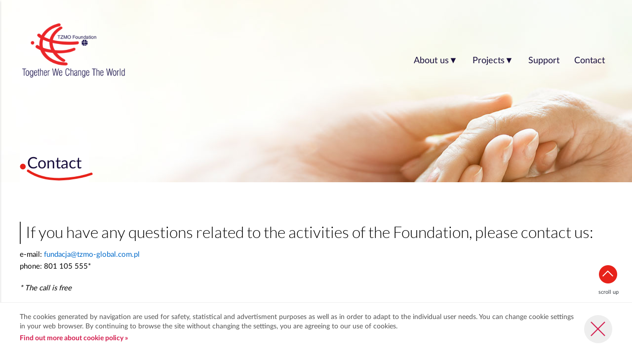

--- FILE ---
content_type: text/html; charset=UTF-8
request_url: https://razemzmieniamyswiat.pl/en/contact
body_size: 3074
content:
<!doctype html>
<html>
    <head>
    <script async src="https://www.googletagmanager.com/gtag/js?id=UA-23979319-12"></script><script>window.dataLayer = window.dataLayer || [];function gtag(){dataLayer.push(arguments);}gtag('js',new Date());gtag('config','UA-23979319-12');</script>    <base href="https://razemzmieniamyswiat.pl/">
    <title>Contact - Fundacja TZMO - razem zmieniamy świat</title>
        <meta charset="UTF-8">
    <meta name="viewport" content="width=device-width, initial-scale=1, minimum-scale=1, user-scalable=no" />
    <meta http-equiv="X-UA-Compatible" content="IE=edge,chrome=1">
    <meta name="description" content="" />
    <meta name="language" content="pl">
    <meta property="og:title" content="Contact - Fundacja TZMO - razem zmieniamy świat">
    <meta property="og:description" content="">

    <!-- favicons -->
    <link rel="apple-touch-icon" sizes="152x152" href="assets/img/favicon/apple-touch-icon.png">
    <link rel="icon" type="image/png" sizes="32x32" href="assets/img/favicon/favicon-32x32.png">
    <link rel="icon" type="image/png" sizes="16x16" href="assets/img/favicon/favicon-16x16.png">
    <link rel="manifest" href="assets/img/favicon/site.webmanifest">
    <link rel="mask-icon" href="assets/img/favicon/safari-pinned-tab.svg" color="#5bbad5">
    <meta name="msapplication-TileColor" content="#ffc40d">
    <meta name="theme-color" content="#ffffff">
    <!-- end favicons -->
    
    <link rel="stylesheet" href="assets/css/libs.min.css">
    <link rel="stylesheet" href="assets/css/main.min.css">
  </head>
  <body>

  <body>
    <header>
  <div class="wrapper">
  <a href="#" class="logo">
          <img src="assets/img/logo-en.png">
        
    </a>
    <nav class="menu-wrapper">
     
      <ul class="menu-main">
      <li class="menuitem-with-sub"><a href="#">About us<span class="arrow">&#9660;</span></a>
      <div class="submenu">
        <div class="column">
          <ul class="submenu-list">
                                <li><a href="en/about-us/about-the-foundation"><span>About the Foundation</span></a></li>
                    </ul>
        </div>
      </div>
    </li>
        <li class="menuitem-with-sub"><a href="#">Projects<span class="arrow">&#9660;</span></a>
      <div class="submenu">
        <div class="column">
          <ul class="submenu-list">
                                <li><a href="en/projects/medi---long-term-care-forum"><span>MEDI - Long-Term Care Forum</span></a></li>
                                <li><a href="en/projects/we-will-manage"><span>We Will Manage</span></a></li>
                                <li><a href="en/projects/international-long-term-care-conference"><span>LTCC</span></a></li>
                                <li><a href="en/projects/seni-cup"><span>Seni Cup</span></a></li>
                    </ul>
        </div>
      </div>
    </li>
        <li><a href="en/support-">Support </a></li>
        <li><a href="en/contact">Contact</a></li>
  </ul>

<!--<input type="search" placeholder="szukaj" class="search-form" />-->

<!-- <form action="szukaj" method="post">
  <input placeholder="szukaj" class="search-form" name="q" type="text" />
  <input name="t" type="hidden" />
 <input type="submit" value="Szukaj" />
</form> -->    </nav>
  
  </div>
  <div class="menu-mob-burger"></div>
  <div class="sidemenu-wrapper">
    <div class="menu-mob-close"></div>
    
<ul class="menu-side">
      <li class="menuitem-with-sub"><a href="#">About us<span class="arrow">&#9660;</span></a>
      <div class="submenu">
        <div class="column">
          <ul class="submenu-list">
                                <li><a href="about-us/about-the-foundation"><span>About the Foundation</span></a></li>
                    </ul>
        </div>
      </div>
    </li>
        <li class="menuitem-with-sub"><a href="#">Projects<span class="arrow">&#9660;</span></a>
      <div class="submenu">
        <div class="column">
          <ul class="submenu-list">
                                <li><a href="projects/medi---long-term-care-forum"><span>MEDI - Long-Term Care Forum</span></a></li>
                                <li><a href="projects/we-will-manage"><span>We Will Manage</span></a></li>
                                <li><a href="projects/international-long-term-care-conference"><span>LTCC</span></a></li>
                                <li><a href="projects/seni-cup"><span>Seni Cup</span></a></li>
                    </ul>
        </div>
      </div>
    </li>
        <li><a href="en/support-">Support </a></li>
        <li><a href="en/contact">Contact</a></li>
  </ul>  </div>
  <!--<div class="langs">
    <a class="pl" href="https://razemzmieniamyswiat.pl/"></a>
    <a class="en" href="https://razemzmieniamyswiat.pl/en"></a>
  </div>-->
</header><style>
  a.sign-in{
    
    color: #e7221a;
    border: 2px solid #e7221a;
    border-radius: 25px;
    color: #e7221a;
    font-size: 14px;
    padding: 10px 30px;
    font-weight: 600;
    display: inline-block;
  }
  a.sign-in:hover{
    text-decoration: none;
    color: #fff;
    background:#e7221a;
    transition:all 200ms;
  }
  .wyswig .medi-pdfs p{
    justify-content: flex-start;
  }
</style>
<section class="section-baner-sub">

        
        
<div class="wrapper">
  <div class="content">
  <h1>Contact</h1>
 
  </div>    
</div>

</section>
<section class="section-document">
  <div class="wrapper">
      <div class="flex">
      <article>
       
        <div class="content wyswig">
          <div class="heading heading-1">

  <div class="description"></div>
</div>
          <h2>If you have any questions related to the activities of the Foundation, please contact us:</h2>
<p>e-mail: <a href="mailto:fundacja@tzmo-global.com.pl">fundacja@tzmo-global.com.pl</a><br />phone: 801 105 555*</p>
<p><em> * The call is free</em></p>
<p><strong>Write to us to the following address:&nbsp;</strong></p>
<p>Fundacja "Razem Zmieniamy Świat"<br />87-100 Toruń, ul. Ż&oacute;łkiewskiego 20/26</p>
<p>NIP (tax identification number): 879-266-72-14&nbsp;</p>
<p>&nbsp;KRS: 0000410895</p>        </div>
        
      </article>
     
    </div>
  </div>
</section>



   
<div class="footer-top">
  <div class="border blue"></div>
  <div class="border green"></div>
  <div class="border blue2"></div>
  <div class="border blue3"></div>
  <div class="border orange"></div>
</div>
<footer>


  <div class="wrapper content">
    <div class="left">
    <a target="_blank" href="https://tzmo.pl/pl_PL">
      <img src="assets/img/logo-tzmo.png">
    </a>
    <!-- <a style="display:block;position:relative;top:25px;" href="https://www.seni24.pl/"><img src="assets/img/seni24.png"/></a> -->
    </div>
    <div class="right">
      <p>has enjoyed a dominant position in numerous areas over the years. </p>
      <div class="partners">
       <a target="_blank" href="https://seni.pl/pl_PL"> <img src="assets/img/logo-seni.png" /></a>
       <a target="_blank" href="http://matopat.pl/">  <img src="assets/img/logo-matopat.png" /></a>
       <a target="_blank" href="https://bella.pl/pl_PL"> <img src="assets/img/logo-bella.png" /></a>
       <a target="_blank" href="https://happy-pieluszki.pl/pl_PL"><img src="assets/img/logo-happy.png" /></a>
       <a target="_blank" href="https://tricomed.pl/"><img src="assets/img/logo-tricomed.png" /></a>
       <a target="_blank" href="http://citonet.pl/"><img src="assets/img/logo-citonet.png" /></a>

      </div>
    </div>
  </div>
  <div class="wrapper content bottom">
    <div class="left">
      <img src="assets/img/logo.png">
    
    </div>
    <div class="right">
      <p>The name of the <span class="bold">TZMO’s foundation - Together We Change the World</span> - illustrates our view on social activity. 
Everything we have achieved is due to close and long - term cooperation with the professional community. 
These are the people who shape the quality of  care for chronically ill people with passion and commitment every day.</p>
<p>We are convinced that <span class="bold">the world can be changed</span> if we just open ourselves up to a concerted search for solutions. 
That is why education and one of its key features - <span class="bold">building knowledge through the exchange of experience
 - is so important for our business.</span></p>     
    </div>
   
  </div>
  <div class="wrapper cpy">
    <p>TZMO SA 2019 All Rights Reserved</p>
    <p>
    <a href="en/doc/information-on-personal-data">Information on personal data</a> |
    <a href="http://3xw.pl">Made by 3xw</a></p>
  </div>
</footer>

<section class="cookies" style="display:none;">
  <div class="wrapper">
    <div class="ci-left">
The cookies generated by navigation are used for safety, statistical and advertisment purposes as well as in order to adapt to the individual user needs.
You can change cookie settings in your web browser.
By continuing to browse the site without changing the settings, you are agreeing to our use of cookies.      
      <br />
      <a href="dok/polityka-cookies" title="Polityka cookies">Find out more about cookie policy »</a>
    </div>
    <a href="" title="Akceptuję cookies" class="cookies-close">
      <img alt="Akceptuję cookies" width="47" height="47" src="assets/img/ico-close.png">
    </a>
  </div>
</section>

<div class="side-nav">
  <a href="#" title="" class="nav-up">
    <img src="assets/img/up.png" alt="" />
    scroll up  </a>
  <a href="#" title="" class="nav-down">
    <img src="assets/img/down.png" alt="" />
    scroll down  </a>
</div>

<script src="assets/js/libs.min.js"></script>
<script src="assets/js/main.min.js?v=2"></script>
<script src="assets/js/walidatory.js"></script>  </body>
</html>

--- FILE ---
content_type: text/css
request_url: https://razemzmieniamyswiat.pl/assets/css/main.min.css
body_size: 11029
content:
a,abbr,acronym,address,applet,article,aside,audio,b,big,blockquote,body,canvas,caption,center,cite,code,dd,del,details,dfn,div,dl,dt,em,embed,fieldset,figcaption,figure,footer,form,h1,h2,h3,h4,h5,h6,header,hgroup,html,i,iframe,img,ins,kbd,label,legend,li,mark,menu,nav,object,ol,output,p,pre,q,ruby,s,samp,section,small,span,strike,strong,sub,summary,sup,table,tbody,td,tfoot,th,thead,time,tr,tt,u,ul,var,video{margin:0;padding:0;border:0;font:inherit;vertical-align:baseline}article,aside,details,figcaption,figure,footer,header,hgroup,menu,nav,section{display:block}html{-ms-text-size-adjust:none;-webkit-text-size-adjust:none;overflow-y:scroll;background:#fff;font-family:Lato,Arial,sans-serif;height:100%}ul{list-style:none}ol{list-style:decimal}blockquote,q{quotes:none;-webkit-hyphens:none;-ms-hyphens:none;hyphens:none;quotes:none}blockquote:after,blockquote:before,q:after,q:before{content:'';content:none;content:"";content:none}table{border-collapse:collapse;border-spacing:0}audio,canvas,video{display:inline-block;max-width:100%}a{color:inherit;text-decoration:none;-webkit-transition:all .2s ease;transition:all .2s ease}a:active,a:hover{outline:0}b,strong{font-weight:700}cite,dfn,em,i{font-style:italic}img{-ms-interpolation-mode:bicubic;border:0;vertical-align:middle}button,html input[type=button],input[type=reset],input[type=submit]{-webkit-appearance:button;cursor:pointer}button[disabled],input[disabled]{cursor:default}input[type=checkbox],input[type=radio]{padding:0}button::-moz-focus-inner,input::-moz-focus-inner{border:0;padding:0}button,input,select,textarea{-webkit-box-sizing:border-box;box-sizing:border-box;font-size:100%;margin:0;max-width:100%;vertical-align:baseline}button,input{line-height:1.42em}input,textarea{background-image:-webkit-linear-gradient(rgba(255,255,255,0),rgba(255,255,255,0))}textarea{overflow:auto;vertical-align:top;resize:none}*,:after,:before{-webkit-box-sizing:border-box;box-sizing:border-box}@font-face{font-family:Lato;src:url(../fonts/Lato-Bold.eot);src:url(../fonts/Lato-Bold.eot?#iefix) format("embedded-opentype"),url(../fonts/Lato-Bold.woff2) format("woff2"),url(../fonts/Lato-Bold.woff) format("woff"),url(../fonts/Lato-Bold.ttf) format("truetype");font-style:normal;font-weight:600;text-rendering:optimizeLegibility}@font-face{font-family:Lato;src:url(../fonts/Lato-Regular.eot);src:url(../fonts/Lato-Regular.eot?#iefix) format("embedded-opentype"),url(../fonts/Lato-Regular.woff2) format("woff2"),url(../fonts/Lato-Regular.woff) format("woff"),url(../fonts/Lato-Regular.ttf) format("truetype");font-style:normal;font-weight:400;text-rendering:optimizeLegibility}@font-face{font-family:Lato;src:url(../fonts/Lato-light.eot);src:url(../fonts/Lato-light.eot?#iefix) format("embedded-opentype"),url(../fonts/Lato-light.woff2) format("woff2"),url(../fonts/Lato-light.woff) format("woff"),url(../fonts/Lato-light.ttf) format("truetype");font-style:normal;font-weight:300;text-rendering:optimizeLegibility}@font-face{font-family:LatoLighter;src:url(../fonts/Lato-hairline.eot);src:url(../fonts/Lato-hairline.eot?#iefix) format("embedded-opentype"),url(../fonts/Lato-hairline.woff2) format("woff2"),url(../fonts/Lato-hairline.woff) format("woff"),url(../fonts/Lato-hairline.ttf) format("truetype");font-style:normal;font-weight:100;text-rendering:optimizeLegibility}*{-webkit-box-sizing:border-box;box-sizing:border-box}body,html{-webkit-text-size-adjust:100%;-ms-text-size-adjust:100%}footer,header,section{position:relative}.section-filelist .wrapper{padding:40px 0}.section-filelist .filelist{margin-bottom:30px;position:relative}.section-filelist .filelist .heading{color:#180e3c;font-size:24px;letter-spacing:0;display:inline-block;line-height:1.42em;margin-bottom:10px}.section-filelist .filelist a{display:inline-block;font-family:Lato;font-size:16px;line-height:2em;padding-left:40px}.section-filelist .filelist a:hover{opacity:.6}.section-filelist .filelist a[href$=".pdf"]{background:url(../img/fileicons/pdfico.png) 8px 43%/18px 18px no-repeat}.section-filelist .filelist a[href$=".txt"]{background:url(../img/fileicons/txtico.png) 8px 43%/18px 18px no-repeat}.section-filelist .filelist a[href$=".zip"]{background:url(../img/fileicons/zipico.png) 8px 43%/18px 18px no-repeat}.section-filelist .filelist a[href$=".xls"],.section-filelist .filelist a[href$=".xlsx"]{background:url(../img/fileicons/excelico.png) 8px 43%/18px 18px no-repeat}.section-filelist .filelist a[href$=".doc"],.section-filelist .filelist a[href$=".docx"]{background:url(../img/fileicons/wordico.png) 8px 43%/18px 18px no-repeat}.section-filelist .filelist a[href$=".ppi"]{background:url(../img/fileicons/ppico.png) 8px 43%/18px 18px no-repeat}.section-filelist .filelist a[href$=".gif"],.section-filelist .filelist a[href$=".jpeg"],.section-filelist .filelist a[href$=".jpg"],.section-filelist .filelist a[href$=".png"]{background:url(../img/fileicons/imgico.png) 8px 43%/18px 18px no-repeat}.bread-crumb{padding:10px 0 15px;width:100%}.bread-crumb li{list-style:none;display:inline-block;color:#959595}.bread-crumb li a{color:#225a86;font-weight:600}.bread-crumb li a:after{content:' » '}.footer-top{display:-webkit-box;display:-webkit-flex;display:-ms-flexbox;display:flex;-webkit-flex-wrap:wrap;-ms-flex-wrap:wrap;flex-wrap:wrap;width:100%}.footer-top .border{-webkit-box-flex:0;-webkit-flex:0 0 20%;-ms-flex:0 0 20%;flex:0 0 20%;height:2px}.footer-top .border.blue{background:#6cb8c6}.footer-top .border.green{background:#7cc85b}.footer-top .border.blue2{background:#292258}.footer-top .border.blue3{background:#1598b6}.footer-top .border.orange{background:#e18a3d}body{overflow-x:hidden;background:#fff;font-family:Lato,Arial,sans-serif;color:#525252;font-size:14px;font-weight:400;line-height:1.42em;min-height:100%;position:relative;-webkit-font-feature-settings:'kern' 1;-moz-font-feature-settings:'kern' 1;-o-font-feature-settings:'kern' 1;-webkit-font-smoothing:antialiased!important;-moz-osx-font-smoothing:grayscale!important;width:100%}h1,h2,h3,h4,h5,h6{line-height:1.42em}@media all and (min-width:1200px){h1{position:relative}h1:after{content:'';width:150px;height:50px;background:url(../img/underline.svg) no-repeat;position:absolute;bottom:-5px;left:0}}strong{font-weight:600}:focus{outline:0}.hide{display:none!important}.line-through{text-decoration:line-through}.wrapper{margin:0 auto;max-width:1200px;width:100%}.swiper-button-next{background-image:url("data:image/svg+xml;charset=utf-8,%3Csvg%20xmlns%3D'http%3A%2F%2Fwww.w3.org%2F2000%2Fsvg'%20viewBox%3D'0%200%2027%2044'%3E%3Cpath%20d%3D'M27%2C22L27%2C22L5%2C44l-2.1-2.1L22.8%2C22L2.9%2C2.1L5%2C0L27%2C22L27%2C22z'%20fill%3D'%23ffffff'%2F%3E%3C%2Fsvg%3E")}.swiper-button-prev{background-image:url("data:image/svg+xml;charset=utf-8,%3Csvg%20xmlns%3D'http%3A%2F%2Fwww.w3.org%2F2000%2Fsvg'%20viewBox%3D'0%200%2027%2044'%3E%3Cpath%20d%3D'M0%2C22L22%2C0l2.1%2C2.1L4.2%2C22l19.9%2C19.9L22%2C44L0%2C22L0%2C22L0%2C22z'%20fill%3D'%23ffffff'%2F%3E%3C%2Fsvg%3E")}.menu-mob-revealed .langs{right:auto;top:10px;left:35px}header{z-index:20}header .wrapper{display:-webkit-box;display:-webkit-flex;display:-ms-flexbox;display:flex;padding:30px 0 12px}header .menu-mob-burger{background:url(../img/ico-menu.png) center left no-repeat;bottom:20px;display:none;cursor:pointer;font-family:Lato,Arial,sans-serif;width:30px;height:30px;color:#333;font-size:14px;font-weight:600;right:20px;padding-left:40px;position:absolute}header .menu-mob-burger:hover{color:#d31d4e}header .menu-mob-close{background:url(../img/ico-close-2.png) center no-repeat;cursor:pointer;display:block;height:30px;position:absolute;right:20px;top:10px;width:30px}header .logo{display:inline-block;margin-bottom:35px;padding:0}header .logo img{display:block;height:auto;max-width:220px}header .logo:hover{opacity:.7}header .langs{display:-webkit-box;display:-webkit-flex;display:-ms-flexbox;display:flex;-webkit-box-pack:end;-webkit-justify-content:flex-end;-ms-flex-pack:end;justify-content:flex-end;margin-bottom:25px;position:absolute;right:50px;top:50px}@media all and (max-width:1024px){.swiper-button-next,.swiper-button-prev{display:none}header .langs{right:10px;top:10px}}header .langs a{display:block;width:30px;height:30px;margin-right:5px;background:url(../img/pl.svg) 0 0/30px no-repeat}header .langs a.en{background:url(../img/en.svg) 0 0/30px no-repeat}header .menu-wrapper{margin-right:auto;display:-webkit-box;display:-webkit-flex;display:-ms-flexbox;display:flex;width:100%;-webkit-box-pack:end;-webkit-justify-content:flex-end;-ms-flex-pack:end;justify-content:flex-end;-webkit-box-orient:vertical;-webkit-box-direction:normal;-webkit-flex-direction:column;-ms-flex-direction:column;flex-direction:column;-webkit-box-pack:center;-webkit-justify-content:center;-ms-flex-pack:center;justify-content:center}header .menu-wrapper .menu-main{-webkit-box-align:center;-webkit-align-items:center;-ms-flex-align:center;align-items:center;display:-webkit-box;display:-webkit-flex;display:-ms-flexbox;display:flex;-webkit-box-pack:end;-webkit-justify-content:flex-end;-ms-flex-pack:end;justify-content:flex-end;position:relative}header .menu-wrapper .menu-main>li:first-child{padding-left:0}header .menu-wrapper .menu-main>li>a{display:inline-block;font-family:Lato,Arial,sans-serif;color:#180e3c;padding:15px;font-size:18px}header .menu-wrapper .menu-main>li>a:hover{border-radius:25px;-webkit-box-shadow:inset 0 0 0 3px #e7271f;box-shadow:inset 0 0 0 3px #e7271f;text-shadow:0 0 0 #333,0 0 0 #333}header .menu-wrapper .menu-main .submenu{background:#fff;border:1px solid #ccc;border-radius:20px;display:-webkit-box;display:-webkit-flex;display:-ms-flexbox;display:flex;-webkit-box-pack:justify;-webkit-justify-content:space-between;-ms-flex-pack:justify;justify-content:space-between;min-width:270px;opacity:0;padding:25px;pointer-events:none;position:absolute;top:50px;-webkit-transition:all .2s ease;transition:all .2s ease;-webkit-transform:translateY(50%);-ms-transform:translateY(50%);transform:translateY(50%);z-index:-1}header .menu-wrapper .menu-main .submenu .column .title{color:#333;font-size:16px;font-weight:700;letter-spacing:1px;padding:0 0 15px;position:relative}header .menu-wrapper .menu-main .submenu .column .title:before{background:#b4d1e7;border-radius:50%;content:'';display:block;height:52px;left:-15px;opacity:.2;position:absolute;top:-16px;width:52px}header .menu-wrapper .menu-main .submenu-list{height:auto;max-height:220px}header .menu-wrapper .menu-main .submenu-list li{display:block;-webkit-box-flex:0;-webkit-flex:0 0 24px;-ms-flex:0 0 24px;flex:0 0 24px;position:relative}header .menu-wrapper .menu-main .submenu-list li a{display:inline-block;color:#2a2440;font-size:15px;font-weight:700;letter-spacing:0;line-height:24px}header .menu-wrapper .menu-main .submenu-list li a:before{content:"•";color:#e7221a;font-weight:700;margin-right:5px}header .menu-wrapper .menu-main .submenu-list li a:hover{color:#333}header .menu-wrapper .menu-main .menuitem-with-sub:hover .submenu{opacity:1;pointer-events:all;-webkit-transform:translateY(0);-ms-transform:translateY(0);transform:translateY(0);z-index:10}header .menu-wrapper form{margin-left:auto}header .menu-wrapper .search-form{border-radius:5px;border:1px solid #ccd5e1;width:178px;height:38px;padding:0 10px;background:url(../img/search.png) 145px center no-repeat}header .menu-wrapper .search-form:focus{background:0 0}header .sidemenu-wrapper{background:#fff;-webkit-box-shadow:0 2px 5px #d3d3d3;box-shadow:0 2px 5px #d3d3d3;bottom:0;left:0;padding:250px 40px 40px;position:fixed;top:0;-webkit-transition:all .6s ease;transition:all .6s ease;-webkit-transform:translateX(-100%);-ms-transform:translateX(-100%);transform:translateX(-100%);width:300px}header .sidemenu-wrapper .menu-side .spacer{background:#d31d4e;height:3px;margin:10px 0;width:65px}header .sidemenu-wrapper .menu-side li:not(.spacer){position:relative;border-bottom:1px solid #efefef}header .sidemenu-wrapper .menu-side li:not(.spacer) a{font-family:Lato,Arial,sans-serif;font-size:16px;font-weight:400;line-height:40px;color:#333}header .sidemenu-wrapper .menu-side li:not(.spacer):after{content:'';display:block;background:#d31d4e;height:3px;bottom:5px;position:absolute;-webkit-transition:all .3s ease;transition:all .3s ease;width:0%}header .sidemenu-wrapper .menu-side li:not(.spacer):hover:after{width:100%}@media all and (max-width:1400px){header .social{top:75px}}@media all and (max-width:1200px){header .menu-wrapper .menu-main>li>a{font-size:14px}header .logo img{width:240px}header .social{top:55px}header .sidemenu-wrapper{padding-top:200px}}@media all and (max-width:1020px){header .menu-wrapper{display:none}header .sidemenu-wrapper{padding-top:70px}header .menu-mob-burger{top:50%;display:block}}@media all and (max-width:768px){header .logo{margin-bottom:10px}header .logo img{width:150px}header .social{display:none}header .menu-mob-burger{color:transparent}}html.menu-mob-revealed{overflow:hidden;height:100%}html.menu-mob-revealed body{height:100%;overflow:hidden}html.menu-mob-revealed header .sidemenu-wrapper{-webkit-transform:translateX(0);-ms-transform:translateX(0);transform:translateX(0)}.bold{font-weight:600}footer{padding:0 15px;background:url(../img/map.png) top right/550px no-repeat #f9fafb;color:#180e3c}footer .cpy{color:#c1d3de}footer .wrapper{-webkit-box-align:center;-webkit-align-items:center;-ms-flex-align:center;align-items:center;display:-webkit-box;display:-webkit-flex;display:-ms-flexbox;display:flex;font-family:Lato,Arial,sans-serif;-webkit-box-pack:justify;-webkit-justify-content:space-between;-ms-flex-pack:justify;justify-content:space-between}footer .wrapper.content{padding-top:25px;padding-bottom:25px;font-size:18px;font-weight:400;-webkit-box-pack:start;-webkit-justify-content:flex-start;-ms-flex-pack:start;justify-content:flex-start;-webkit-box-align:end;-webkit-align-items:flex-end;-ms-flex-align:end;align-items:flex-end}footer .wrapper.content .left{-webkit-align-self:flex-start;-ms-flex-item-align:start;align-self:flex-start}footer .wrapper.content .left img{max-width:220px}footer .wrapper.content .right{margin-top:45px}footer .wrapper.content .partners img{max-width:60px}footer .wrapper.bottom .right{-webkit-align-self:flex-start;-ms-flex-item-align:start;align-self:flex-start;margin-top:0}footer .wrapper.bottom p{font-size:14px;margin-bottom:20px}footer .footer-menu{display:-webkit-box;display:-webkit-flex;display:-ms-flexbox;display:flex;padding:20px 0}footer .footer-menu li{display:inline-block;margin-right:30px;-webkit-transition:all .3s ease;transition:all .3s ease}footer .footer-menu li.social{margin-right:15px}footer .footer-menu li a{line-height:30px}footer .footer-menu li:not(.social):hover{border-bottom:2px solid #d31d4e}footer .footer-menu li.social:hover{opacity:.7}@media all and (max-width:768px){footer .wrapper.content{-webkit-box-orient:vertical;-webkit-box-direction:normal;-webkit-flex-direction:column;-ms-flex-direction:column;flex-direction:column}footer .wrapper.content .left,footer .wrapper.content .right{-webkit-align-self:center;-ms-flex-item-align:center;align-self:center}footer .footer-menu li:not(.social){display:none}}.cookies{background:#fff;border-top:1px solid #eee;bottom:0;font-family:Lato,Arial,sans-serif;left:0;padding:20px;position:fixed;right:0;-webkit-transition:all .6s ease;transition:all .6s ease;-webkit-transform:translateY(0);-ms-transform:translateY(0);transform:translateY(0);z-index:40}.cookies .wrapper{-webkit-box-align:center;-webkit-align-items:center;-ms-flex-align:center;align-items:center;display:-webkit-box;display:-webkit-flex;display:-ms-flexbox;display:flex}.cookies .wrapper .ci-left{line-height:1.42em;padding-right:20px}.cookies .wrapper a{color:#d31d4e;display:block;font-weight:600;padding:5px 0}.cookies .wrapper .cookies-close{background:#eee;border-radius:50%;padding:5px}.cookies .wrapper .cookies-close:hover{background:#fff}.cookies.closed{-webkit-transform:translateY(200%);-ms-transform:translateY(200%);transform:translateY(200%)}@media all and (max-width:480px){.cookies{padding:10px}.cookies .wrapper .ci-left{font-size:12px;padding-right:10px}}.section-baner{padding:30px 0 0;margin-top:-260px}.section-baner .baner-list{margin:0 auto;max-width:100%;height:550px;width:100%}.section-baner .baner-single{background-size:cover;background-position:top;background-repeat:no-repeat;overflow:hidden;position:relative;min-height:550px;display:-webkit-box;display:-webkit-flex;display:-ms-flexbox;display:flex}.section-baner .baner-single .wrapper{-webkit-align-self:flex-end;-ms-flex-item-align:end;align-self:flex-end}.section-baner .baner-single img{width:100%}.section-baner .content{padding:20px 25px;z-index:10}.section-baner .content .title{font-family:Lato,Arial,sans-serif;font-size:46px;line-height:1.3em;margin-bottom:10px;background:-webkit-linear-gradient(left,rgba(255,255,255,0) 0,#fff 100%);background:-webkit-gradient(linear,left top,right top,from(rgba(255,255,255,0)),to(#fff));background:linear-gradient(to right,rgba(255,255,255,0) 0,#fff 100%);display:inline-block;font-weight:300;padding:15px;color:#180e3c}.section-baner .content .description{color:#180e3c;font-size:16px;margin-bottom:20px;padding-left:20px}.section-baner .content .description p{line-height:1.6em}.section-baner .content .author{font-family:Lato,Arial,sans-serif;color:#93979b;font-size:13px;font-weight:500;margin-bottom:10px}.section-baner .content .more{background:#005baa;border-radius:5px;color:#fff;font-size:16px;font-weight:300;display:block;font-family:Lato,Arial,sans-serif;line-height:46px;text-align:center;-webkit-transition:all .3s ease;transition:all .3s ease;width:140px}.section-baner .content .more:hover{background:#fff!important;color:#005baa}.section-baner .news{background:rgba(255,255,255,.9);bottom:30px;padding:30px 25px 10px;position:absolute;right:30px;width:350px;z-index:10}.section-baner .news .title{font-family:Lato,Arial,sans-serif;font-size:22px;font-weight:500;margin-bottom:10px;text-transform:uppercase}.section-baner .news .news-list{font-family:Lato,Arial,sans-serif}.section-baner .news .news-list .news-single{padding:18px 0}.section-baner .news .news-list .news-single .date{color:#94979c;font-size:13px;font-weight:500;display:block;margin-bottom:5px}.section-baner .news .news-list .news-single .link{font-size:18px}.section-baner .news .news-list .news-single .link:hover{color:#005baa}.section-baner .news .news-list .news-single:not(:last-of-type){border-bottom:1px solid #e4e5e6}@media all and (max-width:1200px){.section-baner{padding:0 0 30px}.section-baner .swiper-button-next,.section-baner .swiper-button-prev{top:40%}.section-baner .content{bottom:0;left:0}.section-baner .content .title{font-size:28px}.section-baner .news{bottom:0;right:0}.section-baner .news .news-list .news-single .link{font-size:16px;font-weight:500}}@media all and (max-width:960px){.section-baner .news{display:none}}@media all and (max-width:768px){.section-baner .swiper-button-next,.section-baner .swiper-button-prev{top:35%}.section-baner .baner-list{background:#fff}.section-baner .content{position:static;width:100%}.section-baner .content .title{font-size:20px}}.section-baner-sub{background:url(../img/baner.jpg);width:100%;min-height:400px;margin-top:-260px;display:-webkit-box;display:-webkit-flex;display:-ms-flexbox;display:flex;-webkit-box-align:end;-webkit-align-items:flex-end;-ms-flex-align:end;align-items:flex-end}.section-baner-sub h1{font-size:32px;font-weight:400;color:#180e3c;padding:15px;background:#fff;border-radius:0 15px 0 0;display:inline-block}@media all and (max-width:480px){.section-baner .swiper-button-next,.section-baner .swiper-button-prev{top:25%}.section-baner-sub{background-position:center -50px;min-height:200px;margin-top:0;background-size:cover}.section-baner-sub h1{font-size:22px}}.section-intro{padding:80px 15px 20px}.section-intro .wrapper{display:-webkit-box;display:-webkit-flex;display:-ms-flexbox;display:flex;-webkit-flex-wrap:wrap;-ms-flex-wrap:wrap;flex-wrap:wrap}.section-intro .wrapper .image,.section-intro .wrapper .text{-webkit-box-flex:0;-webkit-flex:0 0 50%;-ms-flex:0 0 50%;flex:0 0 50%}.section-intro .wrapper .text{display:-webkit-box;display:-webkit-flex;display:-ms-flexbox;display:flex;-webkit-flex-wrap:wrap;-ms-flex-wrap:wrap;flex-wrap:wrap;-webkit-align-content:center;-ms-flex-line-pack:center;align-content:center;border-radius:0 0 0 25px;position:relative;top:16px}.section-intro .wrapper .text .socials{display:-webkit-box;display:-webkit-flex;display:-ms-flexbox;display:flex;-webkit-box-pack:end;-webkit-justify-content:flex-end;-ms-flex-pack:end;justify-content:flex-end;-webkit-box-align:end;-webkit-align-items:flex-end;-ms-flex-align:end;align-items:flex-end;width:100%}.section-intro .wrapper .text .socials span{color:#999;margin-right:5px}.section-intro .wrapper .text .socials a{width:32px;height:32px;background:url(../img/facebook.png) 0 0/32px no-repeat;border-radius:0;margin:0;padding:0;border:0}.section-intro .wrapper .text .socials a:hover{opacity:.8;background:url(../img/facebook.png) 0 0/32px no-repeat}.section-intro .wrapper .text .socials a.yt{background:url(../img/youtube.png) 0 0/32px no-repeat}.section-intro .wrapper .text .content{color:#333;background:#f9f9f9;padding:20px;height:100%;display:-webkit-box;display:-webkit-flex;display:-ms-flexbox;display:flex;-webkit-flex-wrap:wrap;-ms-flex-wrap:wrap;flex-wrap:wrap;-webkit-align-content:center;-ms-flex-line-pack:center;align-content:center;border-radius:0 0 0 25px}.section-intro .wrapper .text h3{font-size:20px;font-weight:400;margin-bottom:20px}.section-intro .wrapper .text a{margin-top:25px;border:2px solid #e7221a;border-radius:25px;color:#e7221a;font-size:14px;padding:10px 30px;font-weight:600;display:inline-block}.section-intro .wrapper .text a:hover{background:#e7221a;color:#fff;-webkit-transition:all .2s;transition:all .2s}.section-intro .wrapper .image{border-radius:0 25px 0 0;overflow:hidden}.section-intro .wrapper .image img{max-width:100%}.section-intro .wrapper .full-content{margin-top:50px;-webkit-box-flex:0;-webkit-flex:0 0 100%;-ms-flex:0 0 100%;flex:0 0 100%}.section-intro .wrapper .full-content h2{font-size:36px;font-weight:300;color:#333;position:relative;padding-left:15px;margin-bottom:30px}.section-intro .wrapper .full-content h2:before{position:absolute;content:"";left:0;width:2px;background:#333}@media all and (max-width:768px){.section-intro{padding-top:10px}.section-intro .wrapper{-webkit-flex-wrap:wrap;-ms-flex-wrap:wrap;flex-wrap:wrap}.section-intro .wrapper .full-content{margin-top:20px}.section-intro .wrapper .full-content h2{font-size:22px;font-weight:400}.section-intro .wrapper .image,.section-intro .wrapper .text{-webkit-box-flex:0;-webkit-flex:0 0 100%;-ms-flex:0 0 100%;flex:0 0 100%}.section-intro .wrapper .text{top:0}.section-intro .wrapper .image{border-radius:0 0 25px}}.more{border:2px solid #e7221a;border-radius:25px;color:#e7221a;font-size:14px;padding:10px 30px;font-weight:600;display:inline-block}.more:hover{background:#e7221a;color:#fff;-webkit-transition:all .2s;transition:all .2s}.section-home-projects{padding:20px 15px}.section-home-projects .left-logo{width:340px;height:500px;background:url(../img/logo-left.svg);position:absolute;left:-100px;top:-185px;z-index:1}.section-home-projects .wrapper{display:-webkit-box;display:-webkit-flex;display:-ms-flexbox;display:flex;-webkit-flex-wrap:wrap;-ms-flex-wrap:wrap;flex-wrap:wrap}.section-home-projects .wrapper .title{display:-webkit-box;display:-webkit-flex;display:-ms-flexbox;display:flex;-webkit-box-pack:end;-webkit-justify-content:flex-end;-ms-flex-pack:end;justify-content:flex-end;width:100%;margin-bottom:25px}.section-home-projects .wrapper .title .line{height:1px;background:#373737;-webkit-box-flex:1;-webkit-flex:1;-ms-flex:1;flex:1;-webkit-align-self:flex-end;-ms-flex-item-align:end;align-self:flex-end;position:relative;bottom:20px}.section-home-projects .wrapper .title h2{font-weight:600;font-size:46px;color:#180e3c;position:relative;text-align:right;margin-left:25px}.section-home-projects .wrapper .title h2 span{font-weight:300}.section-home-projects .wrapper .title h2:before{content:"";width:10px;height:10px;display:block;position:absolute;background:#e7221a;border-radius:50%;bottom:18px;left:-15px}@media all and (max-width:1400px){.section-home-projects .left-logo{display:none}}@media all and (max-width:768px){.section-home-projects .wrapper .title{-webkit-box-pack:center;-webkit-justify-content:center;-ms-flex-pack:center;justify-content:center}.section-home-projects .wrapper .title .line{display:none}.section-home-projects .wrapper .title h2{text-align:center;font-size:36px;padding-bottom:25px;margin-left:0}.section-home-projects .wrapper .title h2:before{content:"";width:100px;height:2px;display:block;position:absolute;background:#e7221a;border-radius:0;bottom:18px;left:50%;-webkit-transform:translate(-50%,0);-ms-transform:translate(-50%,0);transform:translate(-50%,0)}}.section-home-projects .projects{display:-webkit-box;display:-webkit-flex;display:-ms-flexbox;display:flex;-webkit-flex-wrap:wrap;-ms-flex-wrap:wrap;flex-wrap:wrap;-webkit-box-pack:justify;-webkit-justify-content:space-between;-ms-flex-pack:justify;justify-content:space-between;width:100%}.section-home-projects .projects .project-item{border-radius:25px 0;-webkit-box-flex:0;-webkit-flex:0 0 49%;-ms-flex:0 0 49%;flex:0 0 49%;overflow:hidden;background:#fff;border:1px solid #e5e5e5;margin-bottom:20px}.section-home-projects .projects .project-item .image{min-height:280px;display:-webkit-box;display:-webkit-flex;display:-ms-flexbox;display:flex;-webkit-box-pack:end;-webkit-justify-content:flex-end;-ms-flex-pack:end;justify-content:flex-end;-webkit-box-align:end;-webkit-align-items:flex-end;-ms-flex-align:end;align-items:flex-end;background:url(../img/mkod.jpg) center/cover no-repeat;position:relative}.section-home-projects .projects .project-item .image .logo{width:80px;height:80px;background:url(../img/logo-mkod.png) 0 0/80px;position:absolute;left:10px;top:10px}.section-home-projects .projects .project-item .image .overlay{position:absolute;z-index:1;left:0;bottom:0;top:0;right:0;background:-webkit-linear-gradient(top,rgba(0,0,0,0) 80%,rgba(0,0,0,.65) 100%);background:-webkit-gradient(linear,left top,left bottom,color-stop(80%,rgba(0,0,0,0)),to(rgba(0,0,0,.65)));background:linear-gradient(to bottom,rgba(0,0,0,0) 80%,rgba(0,0,0,.65) 100%)}.section-home-projects .projects .project-item .image h2{color:#fff;font-size:24px;font-weight:300;max-width:80%;text-align:right;padding:10px;z-index:99}.section-home-projects .projects .project-item .desc{padding:15px;font-size:18px;display:-webkit-box;display:-webkit-flex;display:-ms-flexbox;display:flex;-webkit-flex-wrap:wrap;-ms-flex-wrap:wrap;flex-wrap:wrap;-webkit-box-orient:vertical;-webkit-box-direction:normal;-webkit-flex-direction:column;-ms-flex-direction:column;flex-direction:column;line-height:24px}.section-home-projects .projects .project-item .desc p{margin-bottom:25px;min-height:50px}.section-home-projects .projects .project-item .desc a{-webkit-align-self:flex-end;-ms-flex-item-align:end;align-self:flex-end}.section-home-projects .projects .project-item.damyrade .image{background:url(../img/damy.jpg) center/cover}.section-home-projects .projects .project-item.damyrade .image .logo{background:url(../img/logo-damy.png) 0 0/80px}.section-home-projects .projects .project-item.medi .image{background:url(../img/medi.jpg) center/cover}.section-home-projects .projects .project-item.medi .image .logo{background:url(../img/logo-medi.png) 0 0/80px}.section-home-projects .projects .project-item.seni .image{background:url(../img/seni.jpg) center/cover}.section-home-projects .projects .project-item.seni .image .logo{background:url(../img/logo-senicup.png) 0 0/80px}.section-home-projects .projects .project-item:hover .image{opacity:.85;-webkit-transition:all .2s;transition:all .2s}@media all and (max-width:600px){.section-home-projects .projects .project-item{-webkit-box-flex:0;-webkit-flex:0 0 100%;-ms-flex:0 0 100%;flex:0 0 100%}.section-home-projects .projects .project-item .desc{font-size:14px}}.section-home-promoted .wrapper{display:-webkit-box;display:-webkit-flex;display:-ms-flexbox;display:flex;-webkit-flex-wrap:wrap;-ms-flex-wrap:wrap;flex-wrap:wrap}.section-home-promoted .article-single{background:#fff;margin-bottom:30px}.section-home-promoted .article-single.promoted-1{-webkit-box-flex:0;-webkit-flex:0 0 66%;-ms-flex:0 0 66%;flex:0 0 66%;max-width:66%;margin-right:2%}.section-home-promoted .article-single.promoted-2{-webkit-box-flex:0;-webkit-flex:0 0 32%;-ms-flex:0 0 32%;flex:0 0 32%;max-width:32%}.section-home-promoted .article-single.promoted-3{-webkit-box-flex:0;-webkit-flex:0 0 32%;-ms-flex:0 0 32%;flex:0 0 32%;max-width:32%;margin-right:2%}.section-home-promoted .article-single .hexagon{height:34px;margin:14.43px 0;width:52px;z-index:10;position:absolute;right:40px;top:-49px;-webkit-transition:all .2s cubic-bezier(.5,-.5,.5,.5);transition:all .2s cubic-bezier(.5,-.5,.5,.5)}.section-home-promoted .article-single .hexagon span.after,.section-home-promoted .article-single .hexagon span.before{content:"";position:absolute;width:0;border-left:26px solid transparent;border-right:26px solid transparent}.section-home-promoted .article-single .hexagon span.before{bottom:100%;border-bottom-style:solid;border-bottom-width:14.43px}.section-home-promoted .article-single .hexagon span.after{top:100%;width:0;border-top-style:solid;border-top-width:14.43px}.section-home-promoted .article-single .hexagon:hover{top:-44px}.section-home-promoted .article-single .image{background-size:cover;background-position:center;background-repeat:no-repeat;display:block;height:240px;width:100%}.section-home-promoted .article-single .content{padding:35px 30px;position:relative}.section-home-promoted .article-single.home-article{margin-bottom:0}.section-home-promoted .article-single.home-article .content{padding:35px 0 5px}.section-home-promoted .article-single.home-article .hexagon{right:10px}.section-home-promoted .article-single .title{font-family:Lato,Arial,sans-serif;color:#34393f;font-size:18px;font-weight:500;display:block;margin-bottom:10px}.section-home-promoted .article-single .author{font-family:Lato,Arial,sans-serif;color:#93979b;font-size:13px;font-weight:500;margin-bottom:10px}.section-home-promoted .article-single .description{color:#747a85;font-size:13px;margin-bottom:20px}.section-home-promoted .article-single .more{border-radius:5px;color:#fff;font-size:16px;font-weight:300;display:block;font-family:Lato,Arial,sans-serif;line-height:46px;text-align:center;-webkit-transition:all .3s ease;transition:all .3s ease;width:140px}.section-home-promoted .article-single .more:hover{background:#fff!important;color:#d31d4e}.section-home-promoted .sidebar{background:#fff;display:-webkit-box;display:-webkit-flex;display:-ms-flexbox;display:flex;margin-bottom:30px;-webkit-box-flex:0;-webkit-flex:0 0 66%;-ms-flex:0 0 66%;flex:0 0 66%;max-width:66%;padding:35px 30px}.section-home-promoted .sidebar .title{font-family:Lato,Arial,sans-serif;font-size:22px;font-weight:500;margin-bottom:10px;text-transform:uppercase}.section-home-promoted .sidebar .interviews{border-right:1px solid #eee;-webkit-box-flex:0;-webkit-flex:0 0 50%;-ms-flex:0 0 50%;flex:0 0 50%;max-width:50%;padding-right:40px}.section-home-promoted .sidebar .interviews .interviews-list{font-family:Lato,Arial,sans-serif}.section-home-promoted .sidebar .interviews .interviews-list .interview-single{-webkit-box-align:center;-webkit-align-items:center;-ms-flex-align:center;align-items:center;display:-webkit-box;display:-webkit-flex;display:-ms-flexbox;display:flex;padding:10px 0}.section-home-promoted .sidebar .interviews .interviews-list .interview-single img{margin-right:20px}.section-home-promoted .sidebar .interviews .interviews-list .interview-single .link{font-size:16px;font-weight:500}.section-home-promoted .sidebar .interviews .interviews-list .interview-single .link:hover{color:#d31d4e}.section-home-promoted .sidebar .interviews .interviews-list .interview-single:not(:last-of-type){border-bottom:1px solid #e4e5e6}.section-home-promoted .sidebar .tags{-webkit-box-flex:0;-webkit-flex:0 0 50%;-ms-flex:0 0 50%;flex:0 0 50%;max-width:50%;padding-left:40px}.section-home-promoted .sidebar .tags .tags-cloud{display:-webkit-box;display:-webkit-flex;display:-ms-flexbox;display:flex;-webkit-flex-wrap:wrap;-ms-flex-wrap:wrap;flex-wrap:wrap;padding:10px 0}.section-home-promoted .sidebar .tags .tags-cloud li{background:#a7a7a7;font-family:Lato,Arial,sans-serif;color:#fff;font-size:13px;font-weight:500;margin-bottom:20px;margin-right:20px;-webkit-transition:all .3s ease;transition:all .3s ease}.section-home-promoted .sidebar .tags .tags-cloud li a{display:block;line-height:32px;padding:0 20px}.section-home-promoted .sidebar .tags .tags-cloud li:hover{background:#777}@media all and (max-width:1240px){footer .footer-menu li.social{margin-right:20px}.section-home-promoted{padding:0 20px}.section-home-promoted .article-single.promoted-1{-webkit-box-flex:0;-webkit-flex:0 0 32%;-ms-flex:0 0 32%;flex:0 0 32%;max-width:32%;margin-right:2%}.section-home-promoted .article-single.promoted-2{margin-right:2%}.section-home-promoted .article-single.promoted-3{margin-right:0}.section-home-promoted .article-single .hexagon{right:20px}.section-home-promoted .article-single .image{background-size:cover;background-position:center;background-repeat:no-repeat;height:200px}.section-home-promoted .article-single .content{padding:20px}.section-home-promoted .sidebar{-webkit-box-flex:0;-webkit-flex:0 0 100%;-ms-flex:0 0 100%;flex:0 0 100%;max-width:100%;padding:30px}.section-home-promoted .sidebar .interviews{-webkit-box-flex:0;-webkit-flex:0 0 40%;-ms-flex:0 0 40%;flex:0 0 40%;max-width:40%}.section-home-promoted .sidebar .tags{-webkit-box-flex:0;-webkit-flex:0 0 60%;-ms-flex:0 0 60%;flex:0 0 60%;max-width:60%}}@media all and (max-width:960px){.section-home-promoted .article-single.promoted-1{-webkit-box-flex:0;-webkit-flex:0 0 100%;-ms-flex:0 0 100%;flex:0 0 100%;max-width:100%;margin-right:0}.section-home-promoted .article-single.promoted-2{-webkit-box-flex:0;-webkit-flex:0 0 49%;-ms-flex:0 0 49%;flex:0 0 49%;max-width:49%;margin-right:2%}.section-home-promoted .article-single.promoted-3{-webkit-box-flex:0;-webkit-flex:0 0 49%;-ms-flex:0 0 49%;flex:0 0 49%;max-width:49%}}@media all and (max-width:768px){.section-home-promoted .article-single.promoted-2,.section-home-promoted .article-single.promoted-3{-webkit-box-flex:0;-webkit-flex:0 0 100%;-ms-flex:0 0 100%;flex:0 0 100%;max-width:100%;margin-right:0}.section-home-promoted .sidebar{-webkit-flex-wrap:wrap;-ms-flex-wrap:wrap;flex-wrap:wrap}.section-home-promoted .sidebar .interviews,.section-home-promoted .sidebar .tags{padding-left:0;padding-right:0;-webkit-box-flex:0;-webkit-flex:0 0 100%;-ms-flex:0 0 100%;flex:0 0 100%;max-width:100%}.section-home-promoted .sidebar .interviews{border-right:0}.section-home-promoted .sidebar .interviews .interviews-list{margin-bottom:30px}}@media all and (max-width:480px){.section-home-promoted .article-single .description,.section-home-promoted .article-single .more{display:none}.section-home-promoted .sidebar{padding:20px 20px 10px}}.section-home-articles{padding:20px 0 60px}.section-home-articles .wrapper{position:relative}.section-home-articles .sideline{border-left-style:solid;border-left-width:2px;bottom:0;height:93%;left:-45px;position:absolute;width:2px;z-index:1}.section-home-articles .hexagon{height:34px;margin:14.43px 0;width:52px;z-index:10;left:-70px;position:absolute;top:-2px}.section-home-articles .hexagon span.after,.section-home-articles .hexagon span.before{content:"";position:absolute;width:0;border-left:26px solid transparent;border-right:26px solid transparent}.section-home-articles .hexagon span.before{bottom:100%;border-bottom-style:solid;border-bottom-width:14.43px}.section-home-articles .hexagon span.after{top:100%;width:0;border-top-style:solid;border-top-width:14.43px}.section-home-articles .h-wrapper{position:relative}.section-home-articles h2{display:inline-block;font-family:Lato,Arial,sans-serif;font-size:36px;margin-bottom:10px;text-transform:uppercase}.section-home-articles .articles-list{display:-webkit-box;display:-webkit-flex;display:-ms-flexbox;display:flex}.section-home-articles .article-single{background:#fff;-webkit-box-flex:0;-webkit-flex:0 0 32%;-ms-flex:0 0 32%;flex:0 0 32%;max-width:32%}.section-home-articles .article-single:not(:nth-of-type(3n)){margin-right:2%}.section-home-articles .article-single .image{background-size:cover;background-position:center;background-repeat:no-repeat;height:240px;width:100%}.section-home-articles .article-single .content{padding:35px 30px}.section-home-articles .article-single .title{font-family:Lato,Arial,sans-serif;color:#34393f;font-size:18px;font-weight:500;display:block;margin-bottom:10px}.section-home-articles .article-single .author{font-family:Lato,Arial,sans-serif;color:#93979b;font-size:13px;font-weight:500;margin-bottom:10px}.section-home-articles .article-single .description{color:#747a85;font-size:13px;margin-bottom:20px}.section-home-articles .article-single .more{border-radius:5px;color:#fff;font-size:16px;font-weight:300;display:block;font-family:Lato,Arial,sans-serif;line-height:46px;text-align:center;-webkit-transition:all .3s ease;transition:all .3s ease;width:140px}.section-home-articles .article-single .more:hover{background:#fff!important;color:#353a40}@media all and (max-width:1400px){.section-home-articles .hexagon{left:0;margin-right:15px;position:relative;top:0}.section-home-articles .h-wrapper{-webkit-box-align:center;-webkit-align-items:center;-ms-flex-align:center;align-items:center;display:-webkit-box;display:-webkit-flex;display:-ms-flexbox;display:flex;margin-bottom:20px}.section-home-articles h2{font-size:32px;margin-bottom:0}.section-home-articles .sideline{display:none}}@media all and (max-width:1240px){.section-home-articles{padding:20px 20px 40px}.section-home-articles .article-single .image{height:200px}.section-home-articles .article-single .content{padding:20px}.section-home-articles .article-single .more{width:125px}}@media all and (max-width:960px){.section-home-articles .article-single{-webkit-box-flex:0;-webkit-flex:0 0 50%;-ms-flex:0 0 50%;flex:0 0 50%;max-width:50%}.section-home-articles .swiper-button-next,.section-home-articles .swiper-button-prev{top:25%}}@media all and (max-width:768px){.section-home-articles h2{font-size:20px;font-weight:500}.section-home-articles .h-wrapper{-webkit-box-orient:vertical;-webkit-box-direction:normal;-webkit-flex-direction:column;-ms-flex-direction:column;flex-direction:column}.section-home-articles .hexagon{margin-right:0}}@media all and (max-width:640px){.section-home-articles .article-single{-webkit-box-flex:0;-webkit-flex:0 0 100%;-ms-flex:0 0 100%;flex:0 0 100%;max-width:100%}}@media all and (max-width:480px){.section-home-articles{padding:20px}.section-home-articles .article-single .description,.section-home-articles .article-single .more{display:none}.section-home-articles .swiper-button-next,.section-home-articles .swiper-button-prev{top:35%}}aside{-webkit-box-flex:0;-webkit-flex:0 0 380px;-ms-flex:0 0 380px;flex:0 0 380px;max-width:380px}aside.wide{-webkit-box-flex:0;-webkit-flex:0 0 100%;-ms-flex:0 0 100%;flex:0 0 100%;max-width:100%;display:-webkit-box;display:-webkit-flex;display:-ms-flexbox;display:flex;-webkit-box-align:stretch;-webkit-align-items:stretch;-ms-flex-align:stretch;align-items:stretch}aside.wide>div{width:31%}aside.wide>div:first-of-type{margin-right:auto;margin-bottom:0}aside.wide>div:nth-child(2){margin:0 auto}aside.wide>div:last-of-type{margin-left:auto;margin-bottom:0}aside.wide>div .heading{font-size:24px;margin-bottom:20px}aside .block{background:#fff;margin-bottom:30px;padding:30px}aside .block .heading{font-family:Lato,Arial,sans-serif;font-size:22px;font-weight:500;margin-bottom:10px;text-transform:uppercase}aside .block .promoted-list .promoted-single{display:-webkit-box;display:-webkit-flex;display:-ms-flexbox;display:flex}aside .block .promoted-list .promoted-single:last-of-type .content{padding:0;margin-bottom:20px}aside .block .promoted-list .promoted-single .hexagon{margin:14.43px 20px 14.43px 0;position:relative;z-index:10;background-size:50%!important;-webkit-box-flex:0;-webkit-flex:0 0 44px;-ms-flex:0 0 44px;flex:0 0 44px;max-width:44px;height:32px;width:44px}aside .block .promoted-list .promoted-single .hexagon span.after,aside .block .promoted-list .promoted-single .hexagon span.before{content:"";position:absolute;width:0;border-left:22px solid transparent;border-right:22px solid transparent}aside .block .promoted-list .promoted-single .hexagon span.before{bottom:100%;border-bottom-style:solid;border-bottom-width:10px}aside .block .promoted-list .promoted-single .hexagon span.after{top:100%;width:0;border-top-style:solid;border-top-width:10px}aside .block .promoted-list .promoted-single:not(:last-of-type) .content{border-bottom:1px solid #e4e5e6}aside .block .promoted-list .content{padding:0 0 20px;margin-bottom:20px}aside .block .promoted-list .title{font-family:Lato,Arial,sans-serif;color:#34393f;font-size:18px;font-weight:500;display:block;margin-bottom:10px}aside .block .promoted-list .author{font-family:Lato,Arial,sans-serif;color:#93979b;font-size:13px;font-weight:500}aside .block .promoted-list .date{font-family:Lato,Arial,sans-serif;color:#93979b;font-size:13px;font-weight:500;margin-bottom:5px}aside .block .related-list .related-single{display:-webkit-box;display:-webkit-flex;display:-ms-flexbox;display:flex;-webkit-box-align:center;-webkit-align-items:center;-ms-flex-align:center;align-items:center;padding:20px 20px 20px 0}aside .block .related-list .related-single img{-webkit-box-flex:0;-webkit-flex:0 0 80px;-ms-flex:0 0 80px;flex:0 0 80px;max-width:80px;margin-right:20px}aside .block .related-list .related-single:not(:last-of-type){border-bottom:1px solid #e4e5e6}aside .block .related-list .title{font-family:Lato,Arial,sans-serif;color:#34393f;font-size:18px;font-weight:500;display:block}aside .block .related-list .author{font-family:Lato,Arial,sans-serif;color:#93979b;font-size:13px;font-weight:500;margin-bottom:5px}aside .block .news-list .news-single{padding:20px 20px 20px 0}aside .block .news-list .news-single:not(:last-of-type){border-bottom:1px solid #e4e5e6}aside .block .news-list .title{font-family:Lato,Arial,sans-serif;color:#34393f;font-size:18px;font-weight:500;display:block}aside .block .news-list .date{font-family:Lato,Arial,sans-serif;color:#93979b;font-size:13px;font-weight:500;margin-bottom:5px}aside .block .tags-cloud{display:-webkit-box;display:-webkit-flex;display:-ms-flexbox;display:flex;-webkit-flex-wrap:wrap;-ms-flex-wrap:wrap;flex-wrap:wrap}aside .block .tags-cloud li{background:#a7a7a7;font-family:Lato,Arial,sans-serif;color:#fff;font-size:13px;font-weight:500;margin-top:20px;margin-right:20px;-webkit-transition:all .3s ease;transition:all .3s ease}aside .block .tags-cloud li a{display:block;line-height:32px;padding:0 20px}aside .block .tags-cloud li:hover{background:#777}@media all and (max-width:1240px){aside{-webkit-box-flex:0;-webkit-flex:0 0 100%;-ms-flex:0 0 100%;flex:0 0 100%;max-width:100%;display:-webkit-box;display:-webkit-flex;display:-ms-flexbox;display:flex;-webkit-flex-wrap:wrap;-ms-flex-wrap:wrap;flex-wrap:wrap}aside .block.news,aside .block.promoted,aside .block.related{-webkit-box-flex:0;-webkit-flex:0 0 49%;-ms-flex:0 0 49%;flex:0 0 49%;max-width:49%}aside .block.promoted,aside .block.related{margin-right:2%}aside .block.tags{-webkit-box-flex:0;-webkit-flex:0 0 100%;-ms-flex:0 0 100%;flex:0 0 100%;max-width:100%}}@media all and (max-width:768px){aside .block{margin-bottom:20px;padding:30px 20px}aside .block.news,aside .block.promoted,aside .block.related{-webkit-box-flex:0;-webkit-flex:0 0 100%;-ms-flex:0 0 100%;flex:0 0 100%;max-width:100%;margin-right:0}}.section-document .wrapper{padding:40px 0}.section-document .h-wrapper{-webkit-box-align:center;-webkit-align-items:center;-ms-flex-align:center;align-items:center;display:-webkit-box;display:-webkit-flex;display:-ms-flexbox;display:flex;-webkit-box-pack:start;-webkit-justify-content:flex-start;-ms-flex-pack:start;justify-content:flex-start;margin-bottom:20px;height:60px}.section-document .h-wrapper .hexagon{height:34px;margin:14.43px 20px 14.43px 0;position:relative;width:52px;z-index:10;-webkit-box-flex:0;-webkit-flex:0 0 52px;-ms-flex:0 0 52px;flex:0 0 52px}.section-document .h-wrapper .hexagon span.after,.section-document .h-wrapper .hexagon span.before{content:"";position:absolute;width:0;border-left:26px solid transparent;border-right:26px solid transparent}.section-document .h-wrapper .hexagon span.before{bottom:100%;border-bottom-style:solid;border-bottom-width:14.43px}.section-document .h-wrapper .hexagon span.after{top:100%;width:0;border-top-style:solid;border-top-width:14.43px}.section-document .h-wrapper h1{font-family:Lato,Arial,sans-serif;color:#353a40;font-size:24px;line-height:1.2em;text-transform:uppercase;-webkit-transition:all .3s ease;transition:all .3s ease}.section-document .h-wrapper h1:hover{opacity:.7}.section-document .flex{display:-webkit-box;display:-webkit-flex;display:-ms-flexbox;display:flex}.section-document article{-webkit-box-flex:0;-webkit-flex:0 1 100%;-ms-flex:0 1 100%;flex:0 1 100%;max-width:100%;margin-right:30px}.section-document .doc-footer{-webkit-box-align:start;-webkit-align-items:flex-start;-ms-flex-align:start;align-items:flex-start;border-top:1px solid #e4e5e6;display:-webkit-box;display:-webkit-flex;display:-ms-flexbox;display:flex;-webkit-box-pack:justify;-webkit-justify-content:space-between;-ms-flex-pack:justify;justify-content:space-between;padding-top:20px}.section-document .doc-footer .subtitle{display:block;font-family:Lato,Arial,sans-serif;color:#34393f;font-size:13px;font-weight:600}.section-document .doc-footer .tags{-webkit-box-flex:0;-webkit-flex:0 1 100%;-ms-flex:0 1 100%;flex:0 1 100%;max-width:100%}.section-document .doc-footer .tags-list{display:-webkit-box;display:-webkit-flex;display:-ms-flexbox;display:flex;-webkit-flex-wrap:wrap;-ms-flex-wrap:wrap;flex-wrap:wrap}.section-document .doc-footer .tags-list li{background:#a7a7a7;font-family:Lato,Arial,sans-serif;color:#fff;font-size:13px;font-weight:500;margin-top:20px;margin-right:20px;-webkit-transition:all .3s ease;transition:all .3s ease}.section-document .doc-footer .tags-list li a{display:block;line-height:32px;padding:0 20px}.section-document .doc-footer .tags-list li:hover{background:#777}.section-document .doc-footer .author-data{text-align:right;-webkit-box-flex:0;-webkit-flex:0 1 100%;-ms-flex:0 1 100%;flex:0 1 100%;max-width:100%}.section-document .doc-footer .author-data .subtitle{margin-bottom:20px}.section-document .doc-footer .author{font-family:Lato,Arial,sans-serif;color:#34393f;font-size:18px}@media all and (max-width:1240px){.section-document .wrapper{padding:40px 20px}.section-document .wrapper>.flex{-webkit-flex-wrap:wrap;-ms-flex-wrap:wrap;flex-wrap:wrap}.section-document article{margin-right:0;margin-bottom:40px}}.document-news .h-wrapper .date{margin-left:auto}.wyswig h1,.wyswig h2,.wyswig h3,.wyswig h4,.wyswig h5,.wyswig h6{color:#000;display:block;font-family:Lato,Arial,sans-serif;font-weight:300;margin-bottom:10px}.wyswig h1{font-size:48px;margin-bottom:25px;position:relative!important;padding-bottom:25px}.wyswig h1:before{content:"";width:10px;height:10px;display:block;position:absolute;background:#e7221a;border-radius:50%;bottom:18px;left:0}.wyswig h1:after{content:"";width:100px;height:1px;background:#333;bottom:22px;left:20px;display:block;position:absolute}.wyswig h2{font-size:32px;border-left:2px solid #333;padding-left:10px}.wyswig h2:before{content:""}.wyswig h3{font-size:28px}.wyswig h4{font-size:24px}.wyswig h5{font-size:22px}.wyswig h6{font-size:18px}.wyswig .video-container{height:0;overflow:hidden;padding-bottom:56.25%;padding-top:30px;position:relative}.wyswig .video-container iframe{height:100%;left:0;position:absolute;top:0;width:100%}.wyswig p{color:#000;font-size:15px;line-height:1.6em;margin-bottom:20px;min-width:50%;width:100%}.wyswig strong{font-weight:600}.wyswig a{color:#006aca}.wyswig a:hover{text-decoration:underline}.wyswig img{display:inline-block;height:auto;padding:0 20px 20px;max-width:100%;-webkit-box-flex:0;-webkit-flex:0 0 auto;-ms-flex:0 0 auto;flex:0 0 auto}.wyswig img.w300{max-width:300px;-webkit-flex-shrink:0;-ms-flex-negative:0;flex-shrink:0}.wyswig iframe{max-width:100%}.wyswig figure{background:#fff;border-radius:3px;margin-bottom:20px;max-width:100%;padding:5px;text-align:center;-webkit-box-flex:0;-webkit-flex:0 0 auto;-ms-flex:0 0 auto;flex:0 0 auto;width:auto}.wyswig figure:first-child{margin-right:20px}.wyswig figure img{margin:0;padding:0}.wyswig figure img.w300{-webkit-flex-shrink:0;-ms-flex-negative:0;flex-shrink:0;max-width:300px}.wyswig figure figcaption{font-family:Lato,Arial,sans-serif;color:#757b85;font-size:13px;padding:20px}.wyswig figure figcaption .author{color:#666;font-size:11px}.wyswig figure.with-color{background:#757b85;border-radius:0;padding:0}.wyswig figure.with-color .author,.wyswig figure.with-color figcaption{color:#fff}.wyswig ol,.wyswig ul{font-size:15px;margin-bottom:20px}.wyswig li{color:#000;line-height:1.42em;padding:5px 0;position:relative}.wyswig ol{list-style:decimal inside}.wyswig ol.apa-ol-kolor{counter-reset:listNum;list-style:none}.wyswig ol.apa-ol-kolor li{counter-increment:listNum;padding-left:35px}.wyswig ol.apa-ol-kolor li:before{background:#8fbbca;border-radius:2px;color:#fff;content:counter(listNum);display:block;font-size:14px;height:22px;left:0;line-height:22px;position:absolute;text-align:center;top:3px;width:22px}.wyswig ul li{padding-left:20px}.wyswig ul li:before{background:#8fbbca;border-radius:50%;content:'';display:block;height:6px;left:0;position:absolute;top:10px;width:6px}.wyswig blockquote{line-height:1.6em;margin-bottom:40px;min-width:50%;position:relative}.wyswig blockquote p{line-height:1.6em;margin-bottom:0;width:100%}.wyswig blockquote.apa-cytat1{padding:70px 0 25px;font-family:Georgia,serif;font-size:18px;font-style:italic}.wyswig blockquote.apa-cytat1:before{content:url(../img/quote-1.png);left:0;position:absolute;top:0}.wyswig blockquote.apa-cytat1:after{background:#ccc;bottom:0;content:'';display:block;height:5px;position:absolute;width:150px}.wyswig blockquote.apa-cytat1 p{font-family:Georgia,serif;font-size:18px;font-style:italic}.wyswig blockquote.apa-cytat2{border:2px solid #ccc;font-family:Lato,Arial,sans-serif;font-size:15px;line-height:1.6em;padding:50px 30px 30px}.wyswig blockquote.apa-cytat2:after,.wyswig blockquote.apa-cytat2:before{content:'';height:0;width:0;position:absolute}.wyswig blockquote.apa-cytat2:before{border-right:35px solid transparent;border-top:30px solid #005baa;right:50px;top:0;z-index:10}.wyswig blockquote.apa-cytat2:after{border-right:32px solid transparent;border-top:28px solid #f3f5f8;right:51px;top:-2px;z-index:20}.wyswig blockquote.apa-cytat2 p{font-family:Lato,Arial,sans-serif;font-size:15px;line-height:1.6em}.wyswig .heading{margin-bottom:20px;position:relative}.wyswig .heading p.title{font-family:Lato,Arial,sans-serif;color:#33393f;font-size:36px;font-weight:400;line-height:1.2em}.wyswig .heading .description p{color:#33393f;font-family:Lato,Arial,sans-serif;font-size:18px}.wyswig .heading.heading-1{padding-top:20px}.wyswig .heading.heading-1 p.title{margin-bottom:10px}.wyswig .heading.heading-2{display:-webkit-box;display:-webkit-flex;display:-ms-flexbox;display:flex;margin-right:0}.wyswig .heading.heading-2 .line{background:#33393f;display:block;height:4px;left:0;margin-top:5px;position:absolute;width:100%;z-index:0}.wyswig .heading.heading-2 .image{background-repeat:no-repeat;background-size:cover;height:320px;-webkit-box-flex:0;-webkit-flex:0 0 260px;-ms-flex:0 0 260px;flex:0 0 260px;max-width:260px;position:relative;width:260px;z-index:1}.wyswig .heading.heading-2 .image:before{border:1px solid #c6cfdd;content:'';display:block;height:320px;left:-5px;position:absolute;top:-5px;width:260px}.wyswig .heading.heading-2 .content{display:-webkit-box;display:-webkit-flex;display:-ms-flexbox;display:flex;-webkit-box-orient:vertical;-webkit-box-direction:normal;-webkit-flex-direction:column;-ms-flex-direction:column;flex-direction:column;-webkit-box-pack:center;-webkit-justify-content:center;-ms-flex-pack:center;justify-content:center;width:100%}.wyswig .heading.heading-3{background-repeat:no-repeat;background-size:cover;height:400px;width:100%}.wyswig .heading.heading-3 p.title{background:#fff;border-left:5px solid #33393f;bottom:30px;padding:20px;position:absolute}.wyswig .table-responsive-wrapper{margin-bottom:20px;overflow:hidden;position:relative;width:100%}.wyswig table{margin:0 auto 20px;min-width:320px;max-width:100%}.wyswig table.szkolenia td{border:0;border-bottom:1px solid #eee;font-size:17px}.wyswig table.szkolenia td:last-of-type a{background:#e7221a;color:#fff}.wyswig table.szkolenia a{color:#333;background:#eee;padding:15px;border-radius:55px;border:0!important}.wyswig table.szkolenia a:hover{text-decoration:none}.wyswig table thead td{background:#3d85c6;color:#fff;font-size:18px;font-weight:300;padding:20px;text-align:center}.wyswig table thead td:not(:first-of-type){border-left:1px solid #fff}.wyswig table thead td:first-of-type{border-top-left-radius:5px}.wyswig table thead td:last-of-type{border-top-right-radius:5px}.wyswig table tbody td{border:1px solid #eee;font-size:15px;padding:20px}.wyswig .flex{-webkit-box-align:center;-webkit-align-items:center;-ms-flex-align:center;align-items:center}.wyswig .medi-pdfs p{display:-webkit-box;display:-webkit-flex;display:-ms-flexbox;display:flex;-webkit-box-pack:center;-webkit-justify-content:center;-ms-flex-pack:center;justify-content:center}.wyswig .medi-pdfs a{margin:0 5px;min-height:210px;max-height:210px;display:-webkit-box;display:-webkit-flex;display:-ms-flexbox;display:flex}.wyswig .medi-pdfs img{-webkit-box-shadow:1px 1px 2px #adadad;box-shadow:1px 1px 2px #adadad}@media all and (max-width:768px){.section-document .doc-footer .tags-list li{margin-right:10px;margin-top:10px}.wyswig .heading p.title{font-size:28px}.wyswig .heading .description p{font-size:16px}.wyswig .heading.heading-2 .image{-webkit-box-flex:0;-webkit-flex:0 0 200px;-ms-flex:0 0 200px;flex:0 0 200px;max-width:200px;height:280px;width:200px}.wyswig .heading.heading-2 .image:before{height:280px;width:200px}.wyswig .heading.heading-3{background-position:center;height:320px}.wyswig .heading.heading-3 p.title{bottom:10px;padding:10px}.wyswig h1{font-size:32px}.wyswig h2{font-size:28px}.wyswig h3{font-size:25px}.wyswig h4{font-size:22px}.wyswig h5{font-size:20px}.wyswig h6{font-size:18px}.wyswig p img{display:block;float:none!important;height:auto;margin:0 auto 20px;max-width:100%}}@media all and (max-width:640px){.wyswig .heading.heading-2{display:block}.wyswig .heading.heading-2 .image{margin:0 auto 20px}.wyswig .flex{-webkit-flex-wrap:wrap;-ms-flex-wrap:wrap;flex-wrap:wrap;-webkit-box-pack:center;-webkit-justify-content:center;-ms-flex-pack:center;justify-content:center}.wyswig figure{display:inline-block}.wyswig figure:first-child{margin-right:0}}@media all and (max-width:480px){.wyswig .heading p.title{font-size:24px}.wyswig .heading.heading-1{border-left:0;padding:20px 0 0;margin:-10px 0 0}.wyswig .heading.heading-3{height:260px}.wyswig .heading.heading-3 p.title{bottom:0;margin-bottom:10px}.wyswig h1{font-size:28px}.wyswig h2{font-size:24px}.wyswig h3{font-size:22px}.wyswig h4{font-size:20px}.wyswig h5{font-size:18px}.wyswig h6{font-size:16px}.wyswig blockquote p{line-height:1.2em;padding:25px 20px}.wyswig p{font-size:14px}}.wyswig .info{background:#f5faee;padding:20px 15px;border-radius:0 25px;margin:25px 0;display:-webkit-box;display:-webkit-flex;display:-ms-flexbox;display:flex;-webkit-box-align:center;-webkit-align-items:center;-ms-flex-align:center;align-items:center;-webkit-box-pack:center;-webkit-justify-content:center;-ms-flex-pack:center;justify-content:center}.wyswig .info p{font-size:22px;color:#180e3c;margin:0 10px;line-height:inherit;width:auto;min-width:auto}.wyswig .info a{border-color:#6aa425;color:#6aa425}.wyswig .info a:hover{background:#6aa425;color:#fff;text-decoration:none}@media all and (max-width:768px){.wyswig .info{-webkit-box-orient:vertical;-webkit-box-direction:normal;-webkit-flex-direction:column;-ms-flex-direction:column;flex-direction:column;text-align:center}.wyswig .info p{font-size:18px}.wyswig .info a{margin-top:20px}}.section-document-gallery .wrapper{border-top:1px solid #e4e5e6;padding:20px 0}.gallery .subtitle{display:block;font-family:Lato,Arial,sans-serif;color:#34393f;font-size:22px;font-weight:500;text-transform:uppercase}.gallery ul{-webkit-box-align:start;-webkit-align-items:flex-start;-ms-flex-align:start;align-items:flex-start;background:#fff;border-radius:3px;display:-webkit-box;display:-webkit-flex;display:-ms-flexbox;display:flex;-webkit-flex-wrap:wrap;-ms-flex-wrap:wrap;flex-wrap:wrap;margin:20px 0;overflow:hidden;padding:2px;list-style:none}.gallery ul li{border:2px solid #fff;background-repeat:no-repeat;background-position:center;background-size:cover;-webkit-box-flex:0;-webkit-flex:0 0 25%;-ms-flex:0 0 25%;flex:0 0 25%;max-width:25%;-webkit-transition:all .3s ease;transition:all .3s ease}.gallery ul li:before{display:none}.gallery ul li a{display:block;height:300px;width:100%}.gallery ul li:hover{opacity:.8}@media all and (max-width:1020px){.gallery ul li{-webkit-box-flex:0;-webkit-flex:0 0 33.33333%;-ms-flex:0 0 33.33333%;flex:0 0 33.33333%;max-width:33.33333%}}@media all and (max-width:600px){.gallery ul li{-webkit-box-flex:0;-webkit-flex:0 0 50%;-ms-flex:0 0 50%;flex:0 0 50%;max-width:50%}}@media all and (max-width:480px){.gallery ul li{-webkit-box-flex:0;-webkit-flex:0 0 100%;-ms-flex:0 0 100%;flex:0 0 100%;max-width:100%}}.section-list-documents{padding:0 15px}.section-list-documents .wrapper{padding:40px 0}.section-list-documents .h-wrapper{-webkit-box-align:center;-webkit-align-items:center;-ms-flex-align:center;align-items:center;display:-webkit-box;display:-webkit-flex;display:-ms-flexbox;display:flex;-webkit-box-pack:start;-webkit-justify-content:flex-start;-ms-flex-pack:start;justify-content:flex-start;margin-bottom:20px;height:60px}.section-list-documents .h-wrapper .hexagon{height:34px;margin:14.43px 20px 14.43px 0;position:relative;width:52px;z-index:10;-webkit-box-flex:0;-webkit-flex:0 0 52px;-ms-flex:0 0 52px;flex:0 0 52px}.section-list-documents .h-wrapper .hexagon span.after,.section-list-documents .h-wrapper .hexagon span.before{content:"";position:absolute;width:0;border-left:26px solid transparent;border-right:26px solid transparent}.section-list-documents .h-wrapper .hexagon span.before{bottom:100%;border-bottom-style:solid;border-bottom-width:14.43px}.section-list-documents .h-wrapper .hexagon span.after{top:100%;width:0;border-top-style:solid;border-top-width:14.43px}.section-list-documents .h-wrapper h1{font-family:Lato,Arial,sans-serif;color:#353a40;font-size:24px;line-height:1.2em;text-transform:uppercase;-webkit-transition:all .3s ease;transition:all .3s ease}.section-list-documents .h-wrapper h1:hover{opacity:.7}.section-list-documents .top{background-size:cover;background-position:top;background-repeat:no-repeat;height:420px;margin-bottom:30px;overflow:hidden;position:relative;width:100%}.section-list-documents .top .content{background:rgba(255,255,255,.9);bottom:20px;left:20px;padding:20px 25px;position:absolute;width:620px;z-index:10}.section-list-documents .top .content .title{font-family:Lato,Arial,sans-serif;line-height:1.3em;font-size:26px;font-weight:500;margin-bottom:5px}.section-list-documents .top .content .author{color:#93979b;font-size:13px;font-weight:500;font-family:Lato,Arial,sans-serif;margin-bottom:10px}.section-list-documents .top .content .text{color:#737985;font-size:13px;margin-bottom:20px}.section-list-documents .top .content .text p{margin-bottom:10px;line-height:1.6em}.section-list-documents .top .content .more{border-radius:3px;display:block;font-family:Lato,Arial,sans-serif;line-height:46px;color:#fff;font-size:16px;text-align:center;width:140px}.section-list-documents .top .content .more:hover{background:#fff!important;color:#353a40}.section-list-documents .flex{display:-webkit-box;display:-webkit-flex;display:-ms-flexbox;display:flex}.section-list-documents article{-webkit-box-flex:0;-webkit-flex:0 1 100%;-ms-flex:0 1 100%;flex:0 1 100%;max-width:100%}.section-list-documents .documents-list{-webkit-box-align:start;-webkit-align-items:flex-start;-ms-flex-align:start;align-items:flex-start;display:-webkit-box;display:-webkit-flex;display:-ms-flexbox;display:flex;-webkit-flex-wrap:wrap;-ms-flex-wrap:wrap;flex-wrap:wrap;-webkit-box-pack:justify;-webkit-justify-content:space-between;-ms-flex-pack:justify;justify-content:space-between}.section-list-documents .documents-single{background:#fff;-webkit-box-flex:0;-webkit-flex:0 0 100%;-ms-flex:0 0 100%;flex:0 0 100%;max-width:100%;margin-bottom:30px;display:-webkit-box;display:-webkit-flex;display:-ms-flexbox;display:flex}.section-list-documents .documents-single .image{background-size:cover;background-position:center;background-repeat:no-repeat;display:block;height:200px;max-width:300px;-webkit-box-flex:0;-webkit-flex:0 0 300px;-ms-flex:0 0 300px;flex:0 0 300px;margin-right:15px;overflow:hidden;border-radius:25px 0;margin-bottom:20px}.section-list-documents .documents-single .image:hover{opacity:.7}.section-list-documents .documents-single .content{-webkit-box-flex:1;-webkit-flex:1;-ms-flex:1;flex:1;color:#333;font-size:16px;display:-webkit-box;display:-webkit-flex;display:-ms-flexbox;display:flex;-webkit-box-pack:justify;-webkit-justify-content:space-between;-ms-flex-pack:justify;justify-content:space-between;-webkit-flex-wrap:wrap;-ms-flex-wrap:wrap;flex-wrap:wrap;-webkit-box-pack:end;-webkit-justify-content:flex-end;-ms-flex-pack:end;justify-content:flex-end}.section-list-documents .documents-single .content .text{display:-webkit-box;display:-webkit-flex;display:-ms-flexbox;display:flex;-webkit-flex-wrap:wrap;-ms-flex-wrap:wrap;flex-wrap:wrap;-webkit-align-content:flex-start;-ms-flex-line-pack:start;align-content:flex-start;-webkit-box-flex:0;-webkit-flex:0 0 100%;-ms-flex:0 0 100%;flex:0 0 100%}.section-list-documents .documents-single .content .text span{display:block;-webkit-box-flex:0;-webkit-flex:0 0 100%;-ms-flex:0 0 100%;flex:0 0 100%}.section-list-documents .documents-single .content a.more{-webkit-align-self:flex-end;-ms-flex-item-align:end;align-self:flex-end}.section-list-documents .documents-single .title{font-family:Lato,Arial,sans-serif;color:#333;font-size:24px;font-weight:400;margin-bottom:10px;line-height:32px;display:block;-webkit-box-flex:0;-webkit-flex:0 0 100%;-ms-flex:0 0 100%;flex:0 0 100%}.section-list-documents .documents-single .author,.section-list-documents .documents-single .date{font-family:Lato,Arial,sans-serif;color:#93979b;font-size:13px;font-weight:500;margin-bottom:10px}.section-list-documents .documents-single .description{color:#747a85;font-size:14px;margin-bottom:20px;-webkit-box-flex:0;-webkit-flex:0 0 100%;-ms-flex:0 0 100%;flex:0 0 100%;margin-top:10px}@media all and (max-width:1240px){.section-list-documents .wrapper{padding:40px 20px}.section-list-documents .flex{-webkit-flex-wrap:wrap;-ms-flex-wrap:wrap;flex-wrap:wrap}.section-list-documents article{-webkit-box-flex:0;-webkit-flex:0 0 100%;-ms-flex:0 0 100%;flex:0 0 100%;max-width:100%;margin-right:0}.section-list-documents .documents-single .image{height:200px}}@media all and (max-width:768px){.section-list-documents .documents-single{-webkit-box-flex:0;-webkit-flex:0 0 100%;-ms-flex:0 0 100%;flex:0 0 100%;max-width:100%;-webkit-flex-wrap:wrap;-ms-flex-wrap:wrap;flex-wrap:wrap;margin-bottom:20px}.section-list-documents .documents-single .image{-webkit-box-flex:0;-webkit-flex:0 0 100%;-ms-flex:0 0 100%;flex:0 0 100%}.section-list-documents .documents-single .content{-webkit-box-flex:0;-webkit-flex:0 0 100%;-ms-flex:0 0 100%;flex:0 0 100%;padding:10px 0}}.wrapper-pagination{padding:20px 0}.list-pagination{display:-webkit-box;display:-webkit-flex;display:-ms-flexbox;display:flex;-webkit-box-pack:end;-webkit-justify-content:flex-end;-ms-flex-pack:end;justify-content:flex-end}.list-pagination li{background:#e7221a;border:1px solid #e7221a;border-radius:3px;display:inline-block;font-family:Lato,Arial,sans-serif;color:#fff;font-size:13px;font-weight:500;margin:0 8px}.list-pagination li a,.list-pagination li span{display:block;line-height:44px;text-align:center;width:44px}.list-pagination li.disabled{cursor:default;opacity:.5}.list-pagination li.active{background:#fff;border:1px solid #e7221a;color:#e7221a}.list-pagination li:not(.disabled):hover{opacity:.7}.kontakt-form{-webkit-box-flex:0;-webkit-flex:0 0 100%;-ms-flex:0 0 100%;flex:0 0 100%;max-width:100%}.kontakt-form .formMessage{color:#3d85c6;font-size:32px;font-weight:600;line-height:1.2em;padding:50px 0;text-align:center}.kontakt-form form{display:-webkit-box;display:-webkit-flex;display:-ms-flexbox;display:flex;-webkit-flex-wrap:wrap;-ms-flex-wrap:wrap;flex-wrap:wrap;-webkit-box-pack:justify;-webkit-justify-content:space-between;-ms-flex-pack:justify;justify-content:space-between}.kontakt-form form .col{-webkit-box-flex:0;-webkit-flex:0 0 48%;-ms-flex:0 0 48%;flex:0 0 48%}.kontakt-form form .col h3{margin-bottom:20px}.kontakt-form form .agree{color:#519cb6;font-weight:400;font-size:18px}.kontakt-form form .agrees{display:-webkit-box;display:-webkit-flex;display:-ms-flexbox;display:flex;-webkit-flex-wrap:wrap;-ms-flex-wrap:wrap;flex-wrap:wrap;-webkit-box-orient:vertical;-webkit-box-direction:normal;-webkit-flex-direction:column;-ms-flex-direction:column;flex-direction:column}.kontakt-form form .form-group.has-error input,.kontakt-form form .form-group.has-error textarea{border:2px solid red}.kontakt-form form .checkboxOption{display:block;margin:10px 0}.kontakt-form form .checkboxOption input{margin-right:10px}.kontakt-form input[type=email],.kontakt-form input[type=text],.kontakt-form select,.kontakt-form textarea{border:2px solid #e8e8e8;border-radius:25px;color:#666;width:100%;margin-bottom:15px;padding:15px;font-size:18px;font-weight:300}.kontakt-form input[type=email]::-webkit-input-placeholder,.kontakt-form input[type=text]::-webkit-input-placeholder,.kontakt-form select::-webkit-input-placeholder,.kontakt-form textarea::-webkit-input-placeholder{font-size:18px;font-weight:300;opacity:1}.kontakt-form input[type=email]::-moz-placeholder,.kontakt-form input[type=text]::-moz-placeholder,.kontakt-form select::-moz-placeholder,.kontakt-form textarea::-moz-placeholder{font-size:18px;font-weight:300;opacity:1}.kontakt-form input[type=email]:-ms-input-placeholder,.kontakt-form input[type=text]:-ms-input-placeholder,.kontakt-form select:-ms-input-placeholder,.kontakt-form textarea:-ms-input-placeholder{opacity:1;font-size:18px;font-weight:300}.kontakt-form input[type=email]::-ms-input-placeholder,.kontakt-form input[type=text]::-ms-input-placeholder,.kontakt-form select::-ms-input-placeholder,.kontakt-form textarea::-ms-input-placeholder{font-size:18px;font-weight:300;opacity:1}.kontakt-form input[type=email]::placeholder,.kontakt-form input[type=text]::placeholder,.kontakt-form select::placeholder,.kontakt-form textarea::placeholder{font-size:18px;font-weight:300;opacity:1}.kontakt-form input[type=email],.kontakt-form input[type=text]{width:100%}.kontakt-form textarea{height:245px;width:100%}.kontakt-form input:focus,.kontakt-form textarea:focus{border:2px solid #3d85c6}.kontakt-form input[type=submit]{-webkit-align-self:flex-end;-ms-flex-item-align:end;align-self:flex-end;border:2px solid #e7221a;background:#e7221a;border-radius:25px;font-family:Lato,sans-serif;color:#fff;font-size:18px;line-height:1em;padding:12px;font-weight:300}.kontakt-form input[type=submit]:hover{border:2px solid #e7221a;color:#fff;opacity:.9;-webkit-transition:all .2s;transition:all .2s}@media all and (max-width:768px){.kontakt-form form .col{-webkit-box-flex:0;-webkit-flex:0 0 100%;-ms-flex:0 0 100%;flex:0 0 100%}}.section-contact-header .wrapper{padding:40px 0}.section-contact-header .h-wrapper{display:-webkit-box;display:-webkit-flex;display:-ms-flexbox;display:flex;-webkit-box-pack:center;-webkit-justify-content:center;-ms-flex-pack:center;justify-content:center}.section-contact-header .h-wrapper h1{color:#666;display:inline-block;font-size:48px;font-weight:300;letter-spacing:3px;margin-bottom:30px;position:relative}@media all and (max-width:1200px){.section-contact-header .wrapper{padding:20px 0}.section-contact-header .h-wrapper h1{font-size:40px;margin-bottom:10px}}.section-contact .wrapper{padding:40px 15px}.section-contact #map{-webkit-box-flex:0;-webkit-flex:0 1 1200px;-ms-flex:0 1 1200px;flex:0 1 1200px;max-width:1200px;height:620px;margin:0 auto 40px;width:100%}.section-contact .contact-content{-webkit-box-align:start;-webkit-align-items:flex-start;-ms-flex-align:start;align-items:flex-start;display:-webkit-box;display:-webkit-flex;display:-ms-flexbox;display:flex;-webkit-box-pack:center;-webkit-justify-content:center;-ms-flex-pack:center;justify-content:center}.section-contact .map-description{color:#666;-webkit-box-flex:0;-webkit-flex:0 0 270px;-ms-flex:0 0 270px;flex:0 0 270px;max-width:270px;font-size:14px;letter-spacing:.5px;line-height:1.42em;text-align:right}.section-contact .map-description .title{color:#3d85c6;font-size:21px;font-weight:600;line-height:1.42em;margin-bottom:5px}.section-contact .map-description a{color:#3d85c6;font-weight:600}.section-contact .map-description a:hover{color:#29316e}@media all and (max-width:1200px){.section-contact .contact-content{padding:0 20px}.section-contact .contact-form{-webkit-box-flex:0;-webkit-flex:0 1 740px;-ms-flex:0 1 740px;flex:0 1 740px;max-width:740px}.section-contact .contact-form form{-webkit-align-content:flex-start;-ms-flex-line-pack:start;align-content:flex-start}.section-contact .contact-form textarea{width:380px}}@media all and (max-width:1020px){.section-contact{padding:0}.section-contact .contact-content{-webkit-flex-wrap:wrap;-ms-flex-wrap:wrap;flex-wrap:wrap}.section-contact .contact-form{margin-left:0}.section-contact .contact-form form{-webkit-align-content:center;-ms-flex-line-pack:center;align-content:center}.section-contact .map-description{-webkit-box-flex:0;-webkit-flex:0 0 100%;-ms-flex:0 0 100%;flex:0 0 100%;max-width:100%;text-align:center}}@media all and (max-width:800px){.gallery ul li a{height:200px}.section-contact #map{height:420px;margin:0 auto}.section-contact .contact-form{margin-left:0}.section-contact .contact-form form{-webkit-box-align:start;-webkit-align-items:flex-start;-ms-flex-align:start;align-items:flex-start;-webkit-box-orient:horizontal;-webkit-box-direction:normal;-webkit-flex-direction:row;-ms-flex-direction:row;flex-direction:row;height:auto;-webkit-box-pack:justify;-webkit-justify-content:space-between;-ms-flex-pack:justify;justify-content:space-between}.section-contact .contact-form form .form-group{-webkit-box-flex:0;-webkit-flex:0 0 100%;-ms-flex:0 0 100%;flex:0 0 100%;max-width:100%}.section-contact .contact-form input[type=email],.section-contact .contact-form input[type=text],.section-contact .contact-form textarea{width:100%}.section-contact .contact-form .g-recaptcha{margin-bottom:20px}.section-contact .contact-form .g-recaptcha>div{margin:0 auto}}.side-nav{text-align:center;position:fixed;right:20px;bottom:20px}.side-nav a{font-size:11px;color:#33393f;display:block;clear:both}.side-nav a img{margin:0 auto 4px;display:block;clear:both}.side-nav .nav-down{margin-top:30px}@media all and (max-width:600px){.section-contact-header .h-wrapper h1{font-size:32px}.section-contact #map{height:340px;margin:0 auto}.side-nav{display:none!important}}.search-results .h-wrapper{margin-bottom:0}.search-results .wynikiTitle{margin-bottom:30px;position:relative}.search-results .wynikiTitle input[type=text]{width:100%;border-radius:5px;border:1px solid #ccd5e1;height:50px;padding:0 10px;background:#fff;position:relative;font:500 14px/1.2em Montserrat}.search-results .wynikiTitle input[type=button]{position:absolute;right:0;top:0;width:50px;height:50px;border:0;cursor:pointer;background:url(../img/search.png) center center no-repeat}.search-results article{margin-right:0}.search-results article .documents-list{width:100%}.search-results article .documents-list .documents-single{-webkit-box-flex:0;-webkit-flex:0 0 32%;-ms-flex:0 0 32%;flex:0 0 32%;max-width:32%}@media all and (max-width:768px){.search-results article .documents-list .documents-single{-webkit-box-flex:0;-webkit-flex:0 0 48%;-ms-flex:0 0 48%;flex:0 0 48%;max-width:48%}}@media all and (max-width:480px){.search-results article .documents-list .documents-single{-webkit-box-flex:0;-webkit-flex:0 0 100%;-ms-flex:0 0 100%;flex:0 0 100%;max-width:100%}}.search-results .no-results{font-family:Montserrat,Arial,sans-serif;color:#353a40;font-size:20px;line-height:1.2em;text-transform:uppercase}.ui-autocomplete{z-index:100;background:#fff;border:1px solid #ccd5e1;width:240px!important;border-radius:5px;font:500 12px/1.2em Montserrat;overflow:hidden}.ui-autocomplete li{display:block;padding:10px 6px;cursor:pointer}.ui-autocomplete li:hover{background:#f3f5f8}.ui-autocomplete+span{display:none}.medi-template{display:-webkit-box;display:-webkit-flex;display:-ms-flexbox;display:flex;-webkit-box-pack:justify;-webkit-justify-content:space-between;-ms-flex-pack:justify;justify-content:space-between}.medi-template .order{padding:10px;display:-webkit-box;display:-webkit-flex;display:-ms-flexbox;display:flex;border:1px solid #f49b98;border-radius:0 25px;-webkit-box-flex:0;-webkit-flex:0 0 49%;-ms-flex:0 0 49%;flex:0 0 49%;-webkit-flex-wrap:wrap;-ms-flex-wrap:wrap;flex-wrap:wrap;-webkit-box-pack:center;-webkit-justify-content:center;-ms-flex-pack:center;justify-content:center}.medi-template .order a{display:block;color:#ea5b56}.medi-template .order a:hover{text-decoration:none}.medi-template .order h3{color:#ea5b56;font-size:24px;font-weight:400}.medi-template .order img:hover{opacity:.8;-webkit-transition:all .2s;transition:all .2s}.medi-template .download{background:url(../img/dots.png) right center/cover no-repeat #fafafa;padding:10px;display:-webkit-box;display:-webkit-flex;display:-ms-flexbox;display:flex;border-radius:0 25px;-webkit-box-flex:0;-webkit-flex:0 0 49%;-ms-flex:0 0 49%;flex:0 0 49%;-webkit-flex-wrap:wrap;-ms-flex-wrap:wrap;flex-wrap:wrap;-webkit-box-pack:center;-webkit-justify-content:center;-ms-flex-pack:center;justify-content:center;-webkit-box-orient:vertical;-webkit-box-direction:normal;-webkit-flex-direction:column;-ms-flex-direction:column;flex-direction:column;-webkit-box-align:center;-webkit-align-items:center;-ms-flex-align:center;align-items:center}.medi-template .download a{display:block;color:#ea5b56;padding:10px;font-size:28px;margin-top:10px}.medi-template .download a:hover{text-decoration:none;background:#ea5b56;color:#fff;-webkit-transition:all .2s;transition:all .2s}.medi-template .download img{-webkit-align-self:center;-ms-flex-item-align:center;align-self:center}@media all and (max-width:768px){.medi-template{-webkit-flex-wrap:wrap;-ms-flex-wrap:wrap;flex-wrap:wrap}.medi-template .download,.medi-template .order{-webkit-box-flex:0;-webkit-flex:0 0 100%;-ms-flex:0 0 100%;flex:0 0 100%;margin-bottom:25px}}.template-flex{display:-webkit-box;display:-webkit-flex;display:-ms-flexbox;display:flex;-webkit-flex-wrap:wrap;-ms-flex-wrap:wrap;flex-wrap:wrap}.template-flex div{-webkit-box-flex:1;-webkit-flex:1;-ms-flex:1;flex:1}.template-flex div:first-of-type{-webkit-box-flex:0;-webkit-flex:0 0 220px;-ms-flex:0 0 220px;flex:0 0 220px}.register-button{background:#e7221a;color:#fff!important;padding:15px;border-radius:55px;border:0!important;margin:45px 0;display:inline-block}

.wyswig table.szkolenia  a{
    display:inline-block;
}
.wyswig table.szkolenia td{
    padding-left: 2px;
    padding-right:2px;
}

--- FILE ---
content_type: image/svg+xml
request_url: https://razemzmieniamyswiat.pl/assets/img/underline.svg
body_size: 2142
content:
<?xml version="1.0" encoding="utf-8"?>
<!-- Generator: Adobe Illustrator 22.1.0, SVG Export Plug-In . SVG Version: 6.00 Build 0)  -->
<svg version="1.1" id="Warstwa_1" xmlns="http://www.w3.org/2000/svg" xmlns:xlink="http://www.w3.org/1999/xlink" x="0px" y="0px"
	 viewBox="0 0 150 50" style="enable-background:new 0 0 150 50;" xml:space="preserve">
<style type="text/css">
	.st0{fill:none;stroke:#E7221A;stroke-width:5;stroke-linecap:round;stroke-miterlimit:10;}
	.st1{fill:#E7221A;}
</style>
<image style="display:none;overflow:visible;" width="206" height="44" xlink:href="[data-uri]
EAMCAwYAAAKwAAADlQAABkj/2wCEABALCwsMCxAMDBAXDw0PFxsUEBAUGx8XFxcXFx8eFxoaGhoX
Hh4jJSclIx4vLzMzLy9AQEBAQEBAQEBAQEBAQEABEQ8PERMRFRISFRQRFBEUGhQWFhQaJhoaHBoa
JjAjHh4eHiMwKy4nJycuKzU1MDA1NUBAP0BAQEBAQEBAQEBAQP/CABEIACwAzgMBIgACEQEDEQH/
xADFAAEAAgMBAQAAAAAAAAAAAAAABQYCAwQHAQEBAAMBAQEAAAAAAAAAAAAAAAEDBAIFBhAAAAYC
AQMFAAMAAAAAAAAAAAECAwQFEQYSIBMWEDBAFBUhIiMRAAEDAQMIBQsEAwAAAAAAAAERAgMAMRIE
IUFRYcEiEyNxgZGhsSAwQNEyUmJygqIUQpKyY8LSUxIAAQMABQQRBQEAAAAAAAAAAQARAiExEiID
QXGhchAgMPBRYYGRscHRMmKSEyME4UJSotIk/9oADAMBAAIRAxEAAADJrYfpPQmn7t+c2iYAAAAA
AAAAA+Pohql6Ny074ieqcPzf6Op81ZjlmvZZlAAAAAMeOOu5XoqvVdOah93Oi8i/ywGraTBQ12Z/
V843X+P4vr3VhGd0TuypanNzxpmcrZogeyJ6OOWl+baV13vKLKrKyqzFhmX+f//aAAgBAgABBQDK
+eSz7jjXI+6tAS6g+szIgbyCBPmfqeAsmASSBE8MvjL4/wBwaXBxaCOyP4x//9oACAEDAAEFAOMb
63FXH3Is7toOFGfJ2DIbBkZdSULUbddJWDrW0l6J5ZYVZESnnMKXXGONWY4VYI6wgl2KQN6cZP8A
6OP7Z//aAAgBAQABBQC4u5U6TT3cqDJ+Rb1Mivk1FTIsJMqXGhtsSGJLfxjSlRElKS2Opfso7Eqx
qZFdtsZ4NPNPI+EtxDaU2lesvWbXQ5yJ+oSGwlyxrHYe4SmxF2WqkBt5l4vbUpKSfuauOJG4QkCT
tlk8DVZWK29ZtfrdL0diQiXqVe8JOpWTQXEs4amb+2YDW4WKA3ugTuUIwW4Vg8vqge4VoVucUgvd
FBzcLFQe2G3eBIs5Zsa1bvCPphiNrdTHDbTbafZVxxM/CEnxAPePhf0QfbyWAns5R+aGfGxG8PET
8EJ4Y6f/2gAIAQICBj8Ay2nTPTutqJaSacX41W2fb0llW+ZOI3RXs0qttVXJy5iqJPv41UNCqGhZ
Ar0yMwKvTJ5CqG5frsf/2gAIAQMCBj8A+z0rG/lVpjZqdqOfdfRxYDEwtIfpVr42IIn8D2VhUwMh
wwvJjRtmjGUtUOu7YHDMtoVmePEYkiBGPGdOyLLvkatAiJnHgxG6yCv9PxsPOcSHQSr2HZ1T/JXe
nHzdi78z5uxUCUvN1svawISPilAdJK9rAw4jXiesK+MQDwVfqsr6XX//2gAIAQEBBj8AeGSFmGaS
I2NKAgZzrNMD5C/DOIEjHFQAc41j0l7SwmAkmOQBRdNgJ00xoYRACDJIQgui1NdcXEyCNiop09VC
WB4kYbHN9HRwBGukaABqqM4c8yAuIYcgcHJ35KIYXQyD2mOsPSDbQZjW8GT3xlYdooPieHsNjmlR
6HekcGNFpcUHfTy3EMIjS+VsU3fE+RcxMYfodY4dBovwL+K3/m7I7qNhpAZMO8ZsoXYaDcXG2Ye8
3dd6qAMhhcc0gTvC1eie2QaWkHw84riGjSSgrmYli6Gm8ftWiMPE+U6SjRtoiK7A34Qp7XVbLiHd
bqllcy666LsQIvO3m25rMvlFk0bZGm0OC0XQF0DtAyt7DRMJbO3Mhuu7D66V0UsRH6gCnaMlI3EO
cBmfvfyrmRxyayCD3GuZhV+VyeINb0D29BBrKyUfSPXXsy/tH+1ZI5T1Aba3cO89JA2Vy8KB8zl8
ErcZHH0AnxNZcQ5vyI3+NKGzTE50ce+lMQjBzvIHgtA4nEJpbGNpoHhcVwzyG93WUGxtDALAAnmt
5E10fy+AvxXVoot7+u8ndkrlfk6kup91cvi/Vd2VuqmtKy1vXk1JXM4/03Ntcz8j6k/woaf7L+3J
Q/F4C/DdWtxE1eV//9k=" transform="matrix(0.7273 0 0 0.7273 0 9)">
</image>
<path class="st0" d="M145,28c0,0-78,28-128-6"/>
<circle class="st1" cx="6.3" cy="13.3" r="5.8"/>
</svg>


--- FILE ---
content_type: text/javascript
request_url: https://razemzmieniamyswiat.pl/assets/js/main.min.js?v=2
body_size: 1749
content:
"use strict";var NazwaProjektu=function(e){var n,t,i,s,o,r,a,c=e(window).width(),l=e(window).height();return n=function(){c=e(window).width(),l=e(window).height()},t=function(){var t=e(".section-document").find("table");t.length>0&&c<720&&(t.each(function(n,t){e(t).wrap("<div class='table-responsive-wrapper'></div>"),e(t).closest(".table-responsive-wrapper").perfectScrollbar({wheelSpeed:.3,wheelPropagation:!0,useBothWheelAxes:!0,suppressScrollY:!0})}),e(window).resize(function(){n(),c<720&&e(".table-responsive-wrapper").perfectScrollbar("update")}))},i={sliders:{baner:{swiper:null,container:e(".baner-list"),get isset(){return this.container.length},get slideNo(){return this.container.find(".baner-single").length},nav:{prev:e(".section-baner .swiper-button-prev"),next:e(".section-baner .swiper-button-next")},options:{slidesPerView:1,effect:"fade",fadeEffect:{crossFade:!0},navigation:{nextEl:".section-baner .swiper-button-next",prevEl:".section-baner .swiper-button-prev"},autoplay:{delay:2e3,disableOnInteraction:!1},speed:2e3,loop:!0,grabCursor:!0,roundLengths:!0,on:{init:function(){i.setBannerHeight()},resize:function(){i.setBannerHeight()}}}},articles:{containers:e(".section-home-articles .swiper-container"),get isset(){return this.containers.length},nav:{prev:e(".section-home-articles .swiper-button-prev"),next:e(".section-home-articles .swiper-button-next")},options:{centeredSlides:!1,slidesPerView:3,watchOverflow:!0,roundLengths:!0,preventClicks:!1,navigation:{nextEl:".section-home-articles .swiper-button-next",prevEl:".section-home-articles .swiper-button-prev"},breakpoints:{640:{slidesPerView:1,centeredSlides:!0},960:{slidesPerView:2,centeredSlides:!1}}}}},hideNav:function(e){i.sliders[e].nav.prev.addClass("hide"),i.sliders[e].nav.next.addClass("hide")},showNav:function(e){i.sliders[e].nav.prev.removeClass("hide"),i.sliders[e].nav.next.removeClass("hide")},setNavVisibility:function(){n()},setBannerHeight:function(){var n=i.sliders.baner.container.height(),t=e("header").height(),s=n+t;s>l&&c>640?e(".baner-list, .baner-single").css("height",l-t):s<=l&&c>640&&e(".baner-list, .baner-single").css("height","auto")},init:function(){e(window).on("load resize",this.setNavVisibility),i.sliders.baner.isset&&i.sliders.baner.slideNo>1&&(i.showNav("baner"),this.sliders.baner.swiper=new Swiper(".baner-list",i.sliders.baner.options)),i.sliders.articles.isset&&e.each(i.sliders.articles.containers,function(e,n){new Swiper(n,i.sliders.articles.options)})}},s=function(){c<780&&(e(".sidemenu-wrapper").perfectScrollbar({wheelSpeed:.3}),e(window).resize(function(){n(),c<960&&e(".sidemenu-wrapper").perfectScrollbar("update")})),e(".menu-main").on("click",".menuitem-with-sub",function(n){n.preventDefault(),e(this).siblings().removeClass("clicked"),e(this).toggleClass("clicked"),c<960&&e(".sidemenu-wrapper").perfectScrollbar("update")}),e("body").on("click",function(n){e(n.target).closest("li").hasClass("menuitem-with-sub")||e(".menuitem-with-sub.clicked").removeClass("clicked")}),e(".submenu").on("click",function(e){e.stopPropagation()}),e("header").on("click",".menu-mob-burger",function(n){e("html").addClass("menu-mob-revealed")}),e("header").on("click",".menu-mob-close",function(n){e("html").removeClass("menu-mob-revealed")}),e('[name="q"]').autocomplete({source:function(n,t){e.ajax({url:"szukaj/podpowiedz",dataType:"json",method:"post",data:{term:n.term,co:"tag"},success:function(n){t(e.map(n,function(e){return{label:e.nazwa,id:e.id,adres:e.adres,typ:e.typ}}))}})},minLength:3,delay:300,select:function(e,n){window.location.href=n.item.adres}})},o=function(){e(".cookies-close").on("click tap",function(n){return n.preventDefault(),Cookies.set("cookie-apatorflesz","dontShow",{expires:365,path:"/"}),e(".cookies").addClass("closed"),!1}),Cookies.get("cookie-apatorflesz")?e(".cookies").remove():e(".cookies").css("display","")},r=function(){e(window).scroll(function(){e(this).scrollTop()>100?e(".nav-up").css("opacity",1):e(".nav-up").css("opacity",0),e(this).scrollTop()>e(".home-articles-1").offset().top?e(".nav-down").css("opacity",0):e(".nav-down").css("opacity",1)}),e(".nav-up").click(function(){return e("html, body").animate({scrollTop:0},800),!1}),e(".nav-down").click(function(){return e("html, body").animate({scrollTop:e(".home-articles-1").offset().top},800),!1})},a=function(){e(window).resize(function(){n()})},{init:function(){a(),o(),i.init(),s(),r(),t()}}}(jQuery);$('a[href*="#"]').not('[href="#"]').not('[href="#0"]').click(function(e){if(location.pathname.replace(/^\//,"")==this.pathname.replace(/^\//,"")&&location.hostname==this.hostname){var n=$(this.hash);(n=n.length?n:$("[name="+this.hash.slice(1)+"]")).length&&(e.preventDefault(),$("html, body").animate({scrollTop:n.offset().top},1e3,function(){var e=$(n);if(e.focus(),e.is(":focus"))return!1;e.attr("tabindex","-1"),e.focus()}))}}),NazwaProjektu.init();

--- FILE ---
content_type: text/javascript
request_url: https://razemzmieniamyswiat.pl/assets/js/walidatory.js
body_size: 1309
content:
$().ready(function(){
    if($('[name="kontakt-form"]').length){
        var sending = false;
        $('[name="kontakt-form"]').submit(function(){
            if(sending)return false;
            $('[name="kontakt-form"] input, [name="kontakt-form"] textarea, [name="kontakt-form"] select, [name="kontakt-form"] .g-recaptcha').each(function(){
                $(this).blur();
            });
            
            if($('[name="kontakt-form"] .has-error').length){
                return false;
            }
            sending = true;
            $('[name="kontakt-form"] [name="submit"]').val('Wysyłanie...');
            $.ajax({
                type: 'post',
                url: 'ajax',
                dataType:'json',
                data:$('[name="kontakt-form"]').serialize(),
                success: function(data) {
                    if(data.status == 0){
                        $('[name="kontakt-form"]').after('<p class="formMessage">' + data.message + '</p>').remove();
                        $('.contact-form h4, .formInfo').remove();
                    }else{
                        $('[name="kontakt-form"]').after('<p class="formMessage">' + data.message + '</p>').remove();
                        $('.contact-form h4').text('Błąd walidacji formularza. Spróbuj wysłać ponownie.');
                        //$('.contact-form h4, .asterixInfo').remove();
                    }
                    //console.log(data);
                    
                },
                error: function (xhr, status) {
                    $('[name="kontakt-form"]').after('Wystąpił błąd podczas wysyłania formularza. <br />Prosimy spróbować później.').remove();
                }
            });
            return false;
        });
        
        $('[data-walidator-niepusty]').on('input blur',function(e){
            waliduj($(this),'niepusty',false,e);
        });
        $('[data-walidator-minimalnadlugosc]').on('input blur',function(e){
            waliduj($(this),'minimalnadlugosc', parseInt($(this).attr('data-walidator-minimalnadlugosc')), e);
        });
        $('[data-walidator-maksymalnadlugosc]').on('input blur',function(e){
            waliduj($(this),'maksymalnadlugosc', parseInt($(this).attr('data-walidator-maksymalnadlugosc')), e);
        });
        $('[data-walidator-czyemail]').on('input blur',function(e){
            waliduj($(this),'czyemail', false, e);
        });
        $('[data-walidator-czyliczba]').on('input blur',function(e){
            waliduj($(this),'czyliczba', false, e);
        });
        $('[data-walidator-datalubpusty]').on('input blur',function(e){
            waliduj($(this),'datalubpusty', false, e);
        });
        $('[data-walidator-data]').on('input blur',function(e){
            waliduj($(this),'data', false, e);
        });
        $('[data-walidator-czyhaslo]').on('input blur',function(e){
            waliduj($(this),'czyhaslo', false, e);
        });
        $('[data-walidator-czykodpocztowy]').on('input blur',function(e){
            waliduj($(this),'czykodpocztowy', false, e);
        });
        $('[data-walidator-check]').on('input blur',function(e){
            waliduj($(this),'check', false, e);
        });
        $('[data-walidator-recaptcha]').on('input blur',function(e){
            waliduj($(this),'recaptcha', false, e);
        });
        //$('.g-recaptcha').on('change','.g-recaptcha-response',function(){
        //    $('.g-recaptcha').blur(); 
        //});
    }
});
function waliduj(el, walidator, wartosc, e){
    if(e.type == 'blur'){
        $(el).attr('data-walidujInput', true);
    }
    if(!$(el).attr('data-walidujInput'))return;
    var v = el.val();
    var ok = false;
    switch(walidator){
        case 'recaptcha':
            v = $('#g-recaptcha-response').val();
            if(v.length > 20)ok = true;
            break;
      
        case 'niepusty':
            if(el.attr('type') == 'file'){
                v = el.prev().val();
            }
            if(el.is(':checkbox')){              
                if(el.is(':checked')){
                    ok = true;
                }               
            }else{
                if(v.length > 0)ok = true;
            }
            break;
        case 'minimalnadlugosc':
            if(v.length >= wartosc)ok = true;
            break;
        case 'maksymalnadlugosc':
            if(v.length <= wartosc)ok = true;
            break;
        case 'czyemail':
            var re = /\S+@\S+\.\S{2,}/;
            ok = re.test(v);
            break;
        case 'czyliczba':
            break;
        case 'datalubpusty':
        console.log(v);
            var re = /\d{4}-\d{1,2}-\d{1,2}/;
            ok = (re.test(v) || v == '') && v != '0000-00-00';
            break;
        case 'data':
            var re = /\d{4}-\d{1,2}-\d{1,2}/;
            ok = re.test(v);
            break;
        case 'czyhaslo':
            var re1 = /\d/;
            var re2 = /[A-Z]/;
            var re3 = /[a-z]/;
            ok = v.length >= 8 && re1.test(v) && re2.test(v) && re3.test(v);
            break;
        case 'czykodpocztowy':
            var re1 = /[\d]{2}-[\d]{3}/;
            ok = v.length == 6 && re1.test(v);
            break;
    }
    var par = el.parent();
    if(par.hasClass('input-group')){
        par = par.parent();
    }
    if(ok){
        par.removeClass('has-error');
    }else{
        par.addClass('has-error');
    }
}
function recaptchaCallback(response){
    $('.g-recaptcha').blur(); 
}